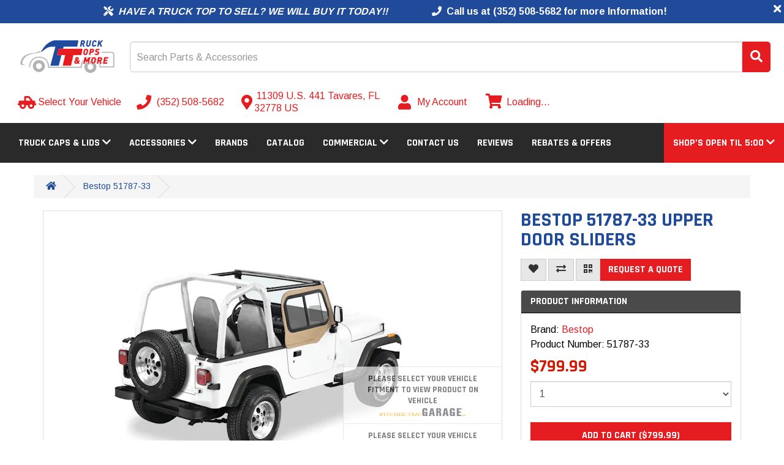

--- FILE ---
content_type: text/html; charset=utf-8
request_url: https://trucktopsmore.com/bestop-51787-33-upper-dual-door-sliders
body_size: 16830
content:
<!DOCTYPE html>
<!--[if IE]><![endif]-->
<!--[if IE 8 ]><html dir="ltr" lang="en" class="ie8"><![endif]-->
<!--[if IE 9 ]><html dir="ltr" lang="en" class="ie9"><![endif]-->
<!--[if (gt IE 9)|!(IE)]><!-->
<html dir="ltr" lang="en" >
<!--<![endif]-->

<head>
    <meta charset="UTF-8" />
    <meta name="viewport" content="width=device-width, initial-scale=1">

    <!--
 ______   __  __     ______        ______     ______     __    __        ______     ______     ______     __  __     ______
/\__  _\ /\ \_\ \   /\  ___\      /\  __ \   /\  __ \   /\ "-./  \      /\  ___\   /\  == \   /\  __ \   /\ \/\ \   /\  == \
\/_/\ \/ \ \  __ \  \ \  __\      \ \  __ \  \ \  __ \  \ \ \-./\ \     \ \ \__ \  \ \  __<   \ \ \/\ \  \ \ \_\ \  \ \  _-/
   \ \_\  \ \_\ \_\  \ \_____\     \ \_\ \_\  \ \_\ \_\  \ \_\ \ \_\     \ \_____\  \ \_\ \_\  \ \_____\  \ \_____\  \ \_\
    \/_/   \/_/\/_/   \/_____/      \/_/\/_/   \/_/\/_/   \/_/  \/_/      \/_____/   \/_/ /_/   \/_____/   \/_____/   \/_/
    © 2026 The AAM Group. All rights reserved.
-->

    <title>Bestop 51787-33 Upper Door Sliders </title>
                <meta name="description" content="Upper Door Sliders; Dark Tan; Front; Dual Sliding Window; " />
        <meta http-equiv="X-UA-Compatible" content="IE=edge">
            <link href="https://aw1.imgix.net/aw/_content/site/trucktops/Logos/Logo.png?auto=format" rel="icon" />
                <link href="https://trucktopsmore.com/bestop-51787-33-upper-dual-door-sliders" rel="canonical" />
    
    <!-- Preloads -->
    <link rel="preconnect" href="https://fonts.googleapis.com">
    <link rel="preconnect" href="https://fonts.gstatic.com" crossorigin>
            <link rel="preload" fetchpriority="high" as="image" href="https://aw1.imgix.net/aw/_content/site/trucktops/Logos/Logo.png?auto=format&fit=max&w=190&h=95" type="image/png" />
            <link rel="preload" as="style" href="/fontawesome/css/all.min.css" />
    <link rel="preload" as="style" href="/fontawesome/css/v4-shims.min.css" />
    <link rel="preload" as="style" href="/css/shared/styles.css?v=1.129.3" />
    <link rel="preload" as="style" href="https://maxcdn.bootstrapcdn.com/bootstrap/3.3.7/css/bootstrap.min.css" integrity="sha384-BVYiiSIFeK1dGmJRAkycuHAHRg32OmUcww7on3RYdg4Va+PmSTsz/K68vbdEjh4u" crossorigin="anonymous">
    <link rel="preload" as="style" href="/css/catalog/styles.css?v=1.129.3" />
                    <link rel="preload" as="script" href="https://maps.googleapis.com/maps/api/js?key=AIzaSyCLzBWtoo2vE1THnCx1LBe5f6cbMjO0A7E" />
            <link rel="preload" as="script" href="/js/catalog/product/product/bundle.js?v=1.129.3" />
        <link rel="preload" as="script" href="https://ajax.googleapis.com/ajax/libs/jquery/3.5.1/jquery.min.js" crossorigin="anonymous" />
    <link rel="preload" as="script" href="https://maxcdn.bootstrapcdn.com/bootstrap/3.3.7/js/bootstrap.min.js" integrity="sha384-Tc5IQib027qvyjSMfHjOMaLkfuWVxZxUPnCJA7l2mCWNIpG9mGCD8wGNIcPD7Txa" crossorigin="anonymous" />
            <link rel="preload" as="style" href="/catalog/view/css/flipclock.min.css?v=1.129.3" />
        <link rel="preload" as="script" href="/catalog/view/js/flipclock.min.js?v=1.129.3" />
        <link rel="preload" as="script" href="/js/runtime/bundle.js?v=1.129.3" />
    <link rel="preload" as="script" href="/js/shared/bundle.js?v=1.129.3" />
    <link rel="preload" as="script" href="/js/catalog/bundle.js?v=1.129.3" />
    
            <!-- Apple Touch Icons -->
        <link rel="apple-touch-icon" href="apple-touch-icon.png">

        <!-- Manifest -->
        <link rel="manifest" href="/local/manifest.json" />
        <meta name="msapplication-TileColor" content="#f8f8f8" />
        <meta name="msapplication-TileImage" content="https://aw1.imgix.net/aw/_content/site/trucktops/Logos/Logo.png?auto=format" />
        <meta name="theme-color" content="#1a2632" />
    
    <!-- CSS Styles -->
    <link rel="stylesheet" href="/fontawesome/css/all.min.css">
    <link rel="stylesheet" href="/fontawesome/css/v4-shims.min.css">
    <link rel="stylesheet" href="https://maxcdn.bootstrapcdn.com/bootstrap/3.3.7/css/bootstrap.min.css" integrity="sha384-BVYiiSIFeK1dGmJRAkycuHAHRg32OmUcww7on3RYdg4Va+PmSTsz/K68vbdEjh4u" crossorigin="anonymous">
    <link rel="stylesheet" href="/css/shared/styles.css?v=1.129.3" />

    <!-- Fonts -->
        <link rel="preload" href="https://fonts.googleapis.com/css2?family=Arimo:wght@400;700&family=Inter:wght@200;400;700&family=Rajdhani:wght@300;400;700&family=Rajdhani&family=Arimo&display=swap" as="style" onload="this.onload=null;this.rel='stylesheet'" />
    <noscript>
        <link href="https://fonts.googleapis.com/css2?family=Arimo:wght@400;700&family=Inter:wght@200;400;700&family=Rajdhani:wght@300;400;700&family=Rajdhani&family=Arimo&display=swap" rel="stylesheet" type="text/css" />
    </noscript>

        <link rel="stylesheet" href="/css/catalog/styles.css?v=1.129.3" />
            <link rel="stylesheet" href="/catalog/view/css/flipclock.min.css?v=1.129.3" />
        <style type="text/css">body { font-family: 'Arimo', sans-serif; }body { background-color: #ffffff; }body, legend { color: #204b9b; }.body-link-color { color: #204b9b; }.checkout-checkout .body, .checkout-checkout {background-color: #FFFFFF}h1, h2, h3, h4, h5, h6, .headline-border { color: #204b9b; }.headline-border span { background-color: #204b9b; }#catalog-page-content h1,#catalog-page-content h2,#catalog-page-content h3,#catalog-page-content h4,#catalog-page-content h5,#catalog-page-content h6{ color: #204b9b; }a, .btn-account .dropdown-menu li a, .catalog-list .list-group-item.sidebar-more,#cart .dropdown-menu a:not(.btn),#cart .dropdown-menu a.btn-link, a.continue-link, a.account-link{ color: #e51c20; }a:hover, a:focus, a:active,.catalog-list .list-group-item.sidebar-more:hover,.catalog-list .list-group-item.sidebar-more:focus,.catalog-list .list-group-item.sidebar-more:active,#cart .dropdown-menu a:not(.btn):hover,#cart .dropdown-menu a:not(.btn):focus,#cart .dropdown-menu a:not(.btn):active,#cart .dropdown-menu a.btn-link:hover,#cart .dropdown-menu a.btn-link:focus,#cart .dropdown-menu a.btn-link:active,a.continue-link:hover, a.account-link:hover{ color: #a40000; }#top, .navbar-color, .navbar-default, .navbar-inverse .dropdown-menu,.navbar-default .dropdown-menu:not(.cart-popout-box) li a:hover,.navbar-default .dropdown-menu:not(.cart-popout-box)>.active>a,.navbar-default .dropdown-menu:not(.cart-popout-box)>.active>a:hover,.navbar-inverse .dropdown-menu:not(.cart-popout-box) li a:hover,.navbar-inverse .dropdown-menu:not(.cart-popout-box)>.active>a,.navbar-inverse .dropdown-menu:not(.cart-popout-box)>.active>a:hover{ background-color: #2a2a2a; }#top, .navbar-color, #navbar-hours .dropdown-menu{ color: #ffffff; }#top .btn-link, .top-links li, .top-links a,.navbar-default a, .navbar-inverse a, .nav .open>a,.navbar-default .dropdown-menu a, .navbar-inverse .dropdown-menu a,.navbar-default .navbar-nav>li>a, .navbar-inverse .navbar-nav>li>a,.btn-cart{ color: #ffffff; }.nav-drawer-toggle .menu-icon{ stroke: #ffffff; }@media (max-width: 767px) {.navbar-default .navbar-nav .open .dropdown-menu>li>a,.navbar-inverse .navbar-nav .open .dropdown-menu>li>a{ color: #ffffff; }}#top .btn-link:hover, #top .btn-link:focus, #top .btn-link:active,.top-links li, .top-links a:hover, .top-links a:focus, .top-links a:active,.navbar-default a:hover, .navbar-default a:focus, .navbar-default a:active,.navbar-inverse a:hover, .navbar-inverse a:focus, .navbar-inverse a:active,.navbar-default .dropdown-menu a:hover, .navbar-default .dropdown-menu a:focus,.navbar-default .dropdown-menu a:active,.navbar-inverse .dropdown-menu a:hover, .navbar-inverse .dropdown-menu a:focus,.navbar-inverse .dropdown-menu a:active,.navbar-default .navbar-nav>li>a:hover, .navbar-default .navbar-nav>li>a:focus,.navbar-default .navbar-nav>li>a:active,.navbar-inverse .navbar-nav>li>a:hover, .navbar-inverse .navbar-nav>li>a:focus,.navbar-inverse .navbar-nav>li>a:active,.navbar-default .navbar-nav>.open>a, .navbar-default .navbar-nav>.open>a:hover,.navbar-default .navbar-nav>.open>a:focus,.navbar-default .navbar-nav>.open>a:active,.navbar-inverse .navbar-nav>.open>a, .navbar-inverse .navbar-nav>.open>a:hover,.navbar-inverse .navbar-nav>.open>a:focus,.navbar-inverse .navbar-nav>.open>a:active,.nav .open>a:hover, .nav .open>a:focus, .nav .open>a:active,.btn-cart:hover, .btn-cart:focus, .btn-cart:active{ color: #e51c20; }@media (max-width: 767px) {.navbar-default .navbar-nav .open .dropdown-menu>li>a:focus,.navbar-default .navbar-nav .open .dropdown-menu>li>a:hover,.navbar-inverse .navbar-nav .open .dropdown-menu>li>a:focus,.navbar-inverse .navbar-nav .open .dropdown-menu>li>a:hover{ color: #e51c20; }}#proTopNav {background-color: #ffffff;}@media (max-width: 991px) {.navbar-container .navbar-default { background-color: #ffffff; }.navbar-container .navbar-default .menu-icon { stroke: #333; }.navbar-container .navbar-default .nav-drawer-toggle:hover .menu-icon { stroke: #333; }.navbar-container .navbar-default a { color: #333; }.navbar-container .navbar-default a:hover,.navbar-container .navbar-default a:focus,.navbar-container .navbar-default a:active { color: #333; }}footer { margin: 0 0 0 0; }.btn-account .dropdown-menu li a:hover,.btn-account .dropdown-menu li a:focus,.btn-account .dropdown-menu li a:active{ color: #a40000; }.catalog-list .list-group-item.sidebar-more{ color: #d51900 !important; }.catalog-list .list-group-item.sidebar-more:hover,.catalog-list .list-group-item.sidebar-more:focus{ color: #a40000 !important; }.breadcrumb { background-color: #f5f5f5; }.breadcrumb > li:after {border-bottom-color: #dddddd;border-right-color: #dddddd;}.breadcrumb a { color: #204b9b; }.breadcrumb a:hover, .breadcrumb a:focus, .breadcrumb a:active{ color: #043590; }footer { background-color: #303030; }footer, footer h5 { color: #e2e2e2; }footer a { color: #cccccc; }footer a:hover, footer a:focus, footer a:active{ color: #ffffff; }.form-control, .btn, .input-group .input-group-addon, .address-form input, .address-form select{ border-radius: 0; }.btn-primary, .label-primary, .top-links a.btn-checkout {background-color: #e51c20;border-color: #e51c20;color: #ffffff;}.childItem.active {color: #e51c20 !important}.btn-outline-primary {background: transparent;color: #e51c20;}.text-primary { color: #e51c20; }#navbar-hours, #navbar-hours .dropdown-menu, #navbar-hours .dropdown-toggle, #navbar-hours .dropdown-toggle:hover, #navbar-hours .open > a {background-color: #e51c20;color: #ffffff !important;}.store-locator-active {border: 3px solid #e51c20;margin-bottom: 20px;border-radius: 5px;box-shadow: rgba(149, 157, 165, 0.2) 0px 8px 24px;padding: 6%;}.sidebar-heading.sidebar-heading-red{border-bottom-color: #e51c20;background-color: #4a4a4a;}.btn-primary:hover, .btn-primary:focus, .btn-primary.focus, .btn-primary:active,.btn-primary.active, .btn-primary:active:focus, .open>.dropdown-toggle.btn-primary,.top-links a.btn-checkout:hover, .top-links a.btn-checkout:focus, .top-links a.btn-checkout:active {background-color: #a40000;border-color: #a40000;color: #ffffff;}.btn-link.text-primary:hover, .btn-link.text-primary:focus, .btn-link.text-primary.focus,.btn-link.text-primary:active, .btn-link.text-primary.active, .btn-link.text-primary:active:focus {color: #a40000; ?>;}.btn-success, .label-success {background-color: #43ac6a;border-color: #43ac6a;color: #ffffff;}.text-success { color: #43ac6a; }.alert-success:not(.alert-base) {background-color: #43ac6a;border-color: #43ac6a;color: #ffffff;}.btn-success:hover, .btn-success:focus, .btn-success.focus,.btn-success:active, .btn-success.active, .btn-success:active:focus,.open>.dropdown-toggle.btn-success {background-color: #358753;border-color: #358753;color: #ffffff;}.btn-link.text-success:hover, .btn-link.text-success:focus, .btn-link.text-success.focus,.btn-link.text-success:active, .btn-link.text-success.active, .btn-link.text-success:active:focus {color: #358753; ?>;}.btn-danger, .label-danger {background-color: #f04124;border-color: #f04124;color: #ffffff;}.text-danger { color: #f04124; }.alert-danger:not(.alert-base) {background-color: #f04124;border-color: #f04124;color: #ffffff;}.btn-danger:hover, .btn-danger:focus, .btn-danger.focus,.btn-danger:active, .btn-danger.active, .btn-danger:active:focus,.open>.dropdown-toggle.btn-danger {background-color: #d32a0e;border-color: #d32a0e;color: #ffffff; ?>;}.btn-link.text-danger:hover, .btn-link.text-danger:focus, .btn-link.text-danger.focus,.btn-link.text-danger:active, .btn-link.text-danger.active, .btn-link.text-danger:active:focus {color: #d32a0e; ?>;}.btn-warning, .label-warning {background-color: #e99002;border-color: #e99002;color: #ffffff;}.text-warning { color: #e99002; }.alert-warning:not(.alert-base) {background-color: #e99002;border-color: #e99002;color: #ffffff;}.btn-warning:hover, .btn-warning:focus, .btn-warning.focus,.btn-warning:active, .btn-warning.active, .btn-warning:active:focus,.open>.dropdown-toggle.btn-warning {background-color: #b67102;border-color: #b67102;color: #ffffff;}.btn-link.text-warning:hover, .btn-link.text-warning:focus, .btn-link.text-warning.focus,.btn-link.text-warning:active, .btn-link.text-warning.active, .btn-link.text-warning:active:focus {color: #b67102; ?>;}.btn-info, .label-info {background-color: #5bc0de;border-color: #5bc0de;color: #ffffff;}.text-info { color: #5bc0de; }.alert-info:not(.alert-base) {background-color: #5bc0de;border-color: #5bc0de;color: #ffffff;}.btn-info:hover, .btn-info:focus, .btn-info.focus,.btn-info:active, .btn-info.active, .btn-info:active:focus,.open>.dropdown-toggle.btn-info {background-color: #31b0d5;border-color: #31b0d5;color: #ffffff;}.btn-link.text-info:hover, .btn-link.text-info:focus, .btn-link.text-info.focus,.btn-link.text-info:active, .btn-link.text-info.active, .btn-link.text-info:active:focus {color: #31b0d5; ?>;}.btn-default, .label-default {background-color: #e7e7e7;border-color: #e7e7e7;color: #333333;}.text-default { color: #e7e7e7; }.btn-default:hover, .btn-default:focus, .btn-default.focus,.btn-default:active, .btn-default.active, .btn-default:active:focus,.open>.dropdown-toggle.btn-default {background-color: #cecece;border-color: #cecece;color: #333333;}.btn-link.text-default:hover, .btn-link.text-default:focus, .btn-link.text-default.focus,.btn-link.text-default:active, .btn-link.text-default.active, .btn-link.text-default:active:focus {color: #cecece; ?>;}.btn-primary { border-color: #e51c20; }.btn-primary:hover, .btn-primary:focus, .btn-primary:active{ border-color: #e51c20; }.btn-success { border-color: #3c9a5f; }.btn-success:hover, .btn-success:focus, .btn-success:active{ border-color: #3c9a5f; }.btn-danger { border-color: #ea2f10; }.btn-danger:hover, .btn-danger:focus, .btn-danger:active{ border-color: #ea2f10; }.btn-warning { border-color: #d08002; }.btn-warning:hover, .btn-warning:focus, .btn-warning:active{ border-color: #d08002; }.btn-info { border-color: #269abc; }.btn-info:hover, .btn-info:focus, .btn-info:active{ border-color: #269abc; }.btn-default { border-color: #cccccc; }.btn-default:hover, .btn-default:focus, .btn-default:active{ border-color: #cccccc; }.btn { border-width: 1px; }.btn { border-style: solid; }.catalog-list .sidebar-heading,.panel-default > .panel-heading,.panel-footer,.catalog-list div[data-toggle="collapse"]{ background-color: #4a4a4a; }.catalog-list .sidebar-heading h3, .catalog-list .sidebar-heading a,.panel-default > .panel-heading,.panel-default > .panel-heading a.accordion-toggle,.panel-default > .panel-heading a.accordion-toggle:hover,.panel-default > .panel-heading a.accordion-toggle:focus,.panel-default > .panel-heading a.accordion-toggle:active,.panel h1, .panel h2, .panel h3, .panel h4, .panel h5, .panel h6,.panel .h1, .panel .h2, .panel .h3, .panel .h4, .panel .h5, .panel .h6,.catalog-list div[data-toggle="collapse"]{ color: #ffffff; }.sidebar-panel,.sidebar-list,.sidebar-list .list-group-item,.catalog-list .list-group-item,.panel-default .list-group-item,.ymm-left-right .block-ymm-form,.panel.panel-default,#section-product-content,.tab-content,.search-container{ background-color: #ffffff; }.catalog-list a.list-group-item:hover,.catalog-list a.list-group-item:focus,.catalog-list .list-group-item.active:not(.childItem),.nav-tabs > li.active > a,.nav-tabs > li.active > a:focus,.nav-tabs > li.active > a:hover,.nav-tabs > li > a:hover,.nav-tabs > li > a:focus{ background-color: #f5f5f5; }.catalog-list .list-group-item,.catalog-list a.list-group-item,.sidebar-panel,.attribute-name,.attribute-choice,.ymm-left-right .block-ymm-form,.ymm-form-container .nav-tabs li > a,#section-product-content,#section-product-content h1,#section-product-content h2,#section-product-content h3,#section-product-content h4,#section-product-content h5,#section-product-content h6,#section-product-content a,.panel,.panel-default a.list-group-item,.panel-default .list-group-item,.panel a:not(.btn, .attribute-name),.panel a:not(.btn, .attribute-name):focus,.panel a:not(.btn, .attribute-name):hover,.panel a:not(.btn, .attribute-name):active{ color: #000000; }.catalog-list a.list-group-item:hover,.catalog-list a.list-group-item:focus,.catalog-list .list-group-item.active:not(.childItem),.nav-tabs > li.active > a,.nav-tabs > li.active > a:focus,.nav-tabs > li.active > a:hover{ color: #000000; }.sidebar-heading,.catalog-list .list-group-item + .list-group-item,.panel-default > .panel-heading,.panel-footer,.panel-default .list-group-item,.ymm-form-container .nav-tabs li.active > a,.ymm-form-container .nav-tabs li.active > a:hover,.ymm-form-container .nav-tabs li.active > a:focus,.ymm-form-container .nav-tabs li.active > a:active{ border-color: #000000; }.catalog-list .list-group-item.sidebar-more{ color: #d51900; }.catalog-list .list-group-item.sidebar-more:hover,.catalog-list .list-group-item.sidebar-more:focus{ color: #a40000; }.container:not(.footer-container):not(.checkout-checkout .container) { width: 100%; }.top-links.pull-right { margin-right: -15px; }.breadcrumb { margin-left: -15px; margin-right: -15px; }.breadcrumb {border-radius:unset;}.navbar-container { width: 100%; padding-left: 0; padding-right: 0; }.block { margin: 15px 0; padding: 0; }#google-translate-plugin-wrapper a { color: #000000; }.product-thumb h4 a { color: #000000; }.btn-checkout { border-radius: 0; border: 0; }#preview-mode .btn { border: 2px solid #ffffff; }.p65-warning {border: 1px solid #ddd;border-left: 0;border-right: 0;padding: 15px 0;margin: 15px 0;line-height: 20px;}.p65-warning img { margin-right: 10px; }.p65-warning td { padding: 10px 0; }.ymm-top-bottom .block-ymm-form { background-color: #252525; }.block-ymm-text, .block-ymm-text h4 { background-color: #e51c20; }#cart .cart-popout-circle-display { background-color: #ffffff; }#cart .cart-popout-circle-display { color: #e51c20; }.checkout-checkout #checkout-cart strong, .checkout-checkout {color: #000000}#table-success-wrapper .success-table td {color: #000000}.checkout-checkout h4 {color: #000000}.progress-label {color: #000000!important}.checkout-checkout #checkout-cart-wrapper a {color: #000000!important}#search_module { background-color: transparent;color: #204b9b;}@media (max-width: 767px) {
  .breadcrumb {
    padding: 5px 15px;
  }

  .breadcrumb > li {
    padding: 10px 5px;
  }

  .breadcrumb > li + li:before {
    content: none;
  }

  .breadcrumb > li:after {
    content: none;
  }
}</style>    
    <!-- Scripts -->
    <script src="https://ajax.googleapis.com/ajax/libs/jquery/3.5.1/jquery.min.js" crossorigin="anonymous" defer></script>
    <script src="https://maxcdn.bootstrapcdn.com/bootstrap/3.3.7/js/bootstrap.min.js" integrity="sha384-Tc5IQib027qvyjSMfHjOMaLkfuWVxZxUPnCJA7l2mCWNIpG9mGCD8wGNIcPD7Txa" crossorigin="anonymous" defer></script>
            <script type="text/javascript" src="/catalog/view/js/flipclock.min.js?v=1.129.3" defer></script>
        <script type="text/javascript" src="/js/runtime/bundle.js?v=1.129.3" defer></script>
    <script type="text/javascript" src="/js/shared/bundle.js?v=1.129.3" defer></script>
    <script type="text/javascript" src="/js/catalog/bundle.js?v=1.129.3" defer></script>
            <script src="https://maps.googleapis.com/maps/api/js?key=AIzaSyCLzBWtoo2vE1THnCx1LBe5f6cbMjO0A7E" type="text/javascript" defer></script>
            <script src="/js/catalog/product/product/bundle.js?v=1.129.3" type="text/javascript" defer></script>
                
    <script type="application/ld+json">{"@context":"http://schema.org/","@type":"AutoPartsStore","@id":"https://trucktopsmore.com/","name":"Truck Tops &amp; More","address":"11309 U.S. 441<br />\nTavares, FL 32778<br />\nUS","telephone":"(352) 508-5682","logo":"https://aw1.imgix.net/aw/_content/site/trucktops/Logos/Logo.png?auto=format&fit=max&w=190&h=95","image":"https://aw1.imgix.net/aw/_content/site/trucktops/Logos/Logo.png?auto=format&fit=max&w=190&h=95","hasMap":"https://trucktopsmore.com/information/contact","url":"https://trucktopsmore.com/","priceRange":"$ - $$$","geo":{"@type":"GeoCoordinates","latitude":"28.81831200075975","longitude":"-81.76976318650738"},"openingHours":["Mo 09:00-17:00","Tu 09:00-17:00","We 09:00-17:00","Th 09:00-17:00","Fr 09:00-17:00"],"sameAs":["https://www.facebook.com/trucktopsmore/","https://www.instagram.com/trucktopsmore/","https://www.youtube.com/channel/UCerNjuW9W8HqFrgJ2ZPEBCA"]}</script>
        <meta property="og:title" content="Bestop 51787-33 Upper Door Sliders ">
    <meta property="og:description" content="Upper Door Sliders; Dark Tan; Front; Dual Sliding Window; ">
    
        <meta property="og:site_name" content="Truck Tops &amp; More">
            <meta property="og:image" content="https://aw1.imgix.net/3/bestop/5178733.jpg?auto=format&fit=max&w=600&h=315">
            <meta property="og:image:width" content="600">
            <meta property="og:image:height" content="315">
            <meta property="og:image" content="https://aw1.imgix.net/3/bestop/51787-33.jpg?auto=format&fit=max&w=600&h=315">
            <meta property="og:image:width" content="600">
            <meta property="og:image:height" content="315">
            <meta property="og:url" content="https://trucktopsmore.com/bestop-51787-33-upper-dual-door-sliders">
            <meta property="product:price:amount" content="799.99">
            <meta property="product:price:currency" content="USD">
            <meta property="og:type" content="product">
        <meta property="fb:app_id" content="262272337607969">

            <script async src="/js/catalog/page_view/bundle.js?v=1.129.3" type="text/javascript"></script>
    
            <script async src="/js/catalog/phone_clicks/bundle.js?v=1.129.3" type="text/javascript"></script>
    
    
    
    
    
    
    
            <script type="application/json" data-doc-data>
            {"product_product":{"product_id":411},"product_page":{"product":{"aaia":"BDKW","aaia_brand_code":"BDKW","adjustment_used":{"product":false,"series":false,"manufacturer":false,"category":false,"global":false},"attribute_groups":[{"attribute_group_id":1,"name":"Attributes","attribute":[{"attribute_id":2,"name":"California Proposition 65","text":"WARNING: Cancer and Reproductive Harm - www.P65Warnings.ca.gov"},{"attribute_id":1,"name":"Color","text":"Tan"},{"attribute_id":22,"name":"Color Code","text":"33"},{"attribute_id":7,"name":"Country of Origin (Primary)","text":"MX"},{"attribute_id":33,"name":"Door Type","text":"Upper"},{"attribute_id":8,"name":"Harmonized Tariff Code (Schedule B)","text":"8708291500"},{"attribute_id":3,"name":"Hazardous Material Code","text":"N"},{"attribute_id":4,"name":"Life Cycle Status Code","text":"Available to Order"},{"attribute_id":6,"name":"NAFTA Preference Criterion Code","text":"B"},{"attribute_id":27,"name":"Position","text":"Front"},{"attribute_id":5,"name":"SDR Required Flag","text":"N"},{"attribute_id":9,"name":"Warranty Time","text":"12"},{"attribute_id":0,"name":"GTIN","text":"00077848061142"}]}],"auto_update":true,"base_price":799.99,"base_weight":43,"categories":[{"category_id":27,"name":"Soft Tops and Accessories"}],"category_levels":[{"name":"Exterior","id":"16"},{"name":"Soft Tops and Accessories","id":"27"}],"currency_code":"USD","custom_brand_code":null,"customer_group_adjustments":[],"date_added":"2024-01-08 10:41:10","date_available":"0000-00-00","date_modified":"2024-01-08 10:41:10","description":"Upper Door Sliders; Dark Tan; Front; Dual Sliding Window;<hr\/>It's cold outside,\u00a0you're at the toll booth\u00a0ready to throw change into the hopper and the struggle begins to unzip that vinyl window. And then you have to try and zip it up while pulling out\u00a0or risk the wrath of horn-honkers behind you. Stop struggling and start using Bestop Upper Door Sliders. You can just slide a glass panel open, do your thing and then just as quickly, slide it shut. This is the perfect accessory for 1997-2006 Wrangler soft top owners with fabric upper doors. This is one of our best-selling cold weather products.<ul><li>Pair Of Soft Fabric\u00a0Upper Door w\/Sliding Glass Windows That Latch<\/li><li>Double-Bulb Weather Stripping Around Door Perimeter<\/li><li>Helps To Provide A Seal To Soft Top<\/li><li>Upper Door Sliders Click Shut With One Hand<\/li><li>Fit Factory Original Lower Steel Doors<\/li><\/ul><hr\/><h3>Application Summary:<\/h3>\n      <table class=\"table-appsum\">\n        <thead>\n          <tr>\n            <th>Year<\/th>\n            <th>Make\/Model<\/th>\n          <\/tr>\n        <\/thead>\n        <tbody>\n          <tr>\n            <td>1997-2006<\/td>\n            <td>Jeep TJ<\/td>\n          <\/tr>\n        \n          <tr>\n            <td>1997-2006<\/td>\n            <td>Jeep Wrangler<\/td>\n          <\/tr>\n        <\/tbody>\n      <\/table>\n    ","disable_pricing":false,"disable_pricing_notice":null,"disabled_shipping_services":null,"discount":null,"discounts":[],"display_quote":false,"ean":"","enough_inventory":false,"fitment":"maybe","group_adjustment":0,"group_adjustment_text":"$0.00","has_rebates":false,"has_shipping_cost":false,"height":7,"height_text":"7.00in","image":"http:\/\/aw1.imgix.net\/3\/bestop\/5178733.jpg","images":[{"product_image_id":726,"image":"https:\/\/aw1.imgix.net\/3\/bestop\/51787-33.jpg?auto=format","sort_order":0,"popup":"https:\/\/aw1.imgix.net\/3\/bestop\/51787-33.jpg?auto=format&fit=max&w=500&h=500","thumbnail":"https:\/\/aw1.imgix.net\/3\/bestop\/51787-33.jpg?auto=format&fit=max&h=50"}],"instant_rebate":null,"is_discount":false,"is_group_adjustment":false,"is_instant_rebate":false,"is_new":false,"is_orderable":true,"is_package":false,"is_package_component":false,"is_special":false,"isbn":"","item_weight":43,"jan":"","jobber":799.99,"labor_id":null,"labor_price":0,"labor_time":null,"length":41,"length_class":"in","length_class_id":3,"length_text":"41.00in","links":{"view":"https:\/\/trucktopsmore.com\/bestop-51787-33-upper-dual-door-sliders","wishlist_remove":"https:\/\/trucktopsmore.com?route=account\/wishlist&remove=411","compare_remove":"https:\/\/trucktopsmore.com?route=product\/compare&remove=411","manufacturer":"https:\/\/trucktopsmore.com\/brand\/bestop"},"location":"","login_for_pricing":false,"manufacturer":"Bestop","manufacturer_data":{"aaia_brand_code":"BDKW","aam_address":"333 Centennial Parkway","aam_address_2":"Suite B","aam_city":"Louisville","aam_description":"Tom Bradley created Bestop in a small upholstery shop in Boulder, Colorado in 1954. Working out of an old brick schoolhouse with seven employees, Bestop developed a reputation for quality and the word spread. During the next ten years, Bestop continued to grow and its canvas soft tops were distributed throughout the United States, and even internationally. \r\n\r\n62 years later, Bestop is the leading manufacturer of premium soft tops for Jeep Wrangler and CJ's in the world, and is the sole supplier of factory soft tops for Jeep Wranglers since 1986.\r\n\r\nBestop is located in Louisville, Colorado not far from where it started. With more than 500 employees world-wide, Bestop manufactures a broad line of Soft Tops and Accessories for Jeep CJ and Wrangler, plus an expanding line of Truck Accessories. All Bestop-branded soft tops are designed and manufactured in North America. \r\n\r\nBestop has a long history of ground-breaking new products for Jeep Wrangler. Introduced in 1987, the Bestop Supertop became the gold standard in replacement soft tops for Wrangler and CJ models. Just a few years ago, we created the Trektop NX which is the best-selling Wrangler soft top in the nation. \r\n\r\nInnovations keep coming. Bestop introduced the Trektop Pro Hybrid Soft Top which rewrote the book on what a soft top can offer - soft top versatility with the convenience of a hard top rear glass hatch. It's truly unique. And Spring 2016 brings the most innovative new product for Wrangler JK in recent memory - the Sunrider for Hardtop. It replaces the factory Freedom Panels on Wrangler JK hard tops with an all-season, all-weather flip-back panel.\r\n\r\nBestop has more exciting new products on the way, so stay in touch with us here at Bestop.com.  The future is now.","aam_email":"csbestop@bestop.com","aam_image":"https:\/\/aam5.imgix.net\/3\/logos\/manufacturer\/BDKW.png?fit=max&w=175&auto=compress,format","aam_info":true,"aam_name":"Bestop","aam_phone":"(800) 845-3567","aam_phone_2":"","aam_program":"tt","aam_seo_url":"bestop","aam_state":"Colorado","aam_vcode":"BES","aam_video":"","aam_website":"http:\/\/www.bestop.com","aam_youtube_channel_id":"BestopTeam","aam_zip":"80027","address":null,"address_2":null,"city":null,"custom_brand_code":null,"description":"<p>Tom Bradley created Bestop in a small upholstery shop in Boulder, Colorado in 1954. Working out of an old brick schoolhouse with seven employees, Bestop developed a reputation for quality and the word spread. During the next ten years, Bestop continued to grow and its canvas soft tops were distributed throughout the United States, and even internationally. 62 years later, Bestop is the leading manufacturer of premium soft tops for Jeep Wrangler and CJ's in the world, and is the sole supplier of factory soft tops for Jeep Wranglers since 1986. Bestop is located in Louisville, Colorado not far from where it started. With more than 500 employees world-wide, Bestop manufactures a broad line of Soft Tops and Accessories for Jeep CJ and Wrangler, plus an expanding line of Truck Accessories. All Bestop-branded soft tops are designed and manufactured in North America. Bestop has a long history of ground-breaking new products for Jeep Wrangler. Introduced in 1987, the Bestop Supertop became the gold standard in replacement soft tops for Wrangler and CJ models. Just a few years ago, we created the Trektop NX which is the best-selling Wrangler soft top in the nation. Innovations keep coming. Bestop introduced the Trektop Pro Hybrid Soft Top which rewrote the book on what a soft top can offer - soft top versatility with the convenience of a hard top rear glass hatch. It's truly unique. And Spring 2016 brings the most innovative new product for Wrangler JK in recent memory - the Sunrider for Hardtop. It replaces the factory Freedom Panels on Wrangler JK hard tops with an all-season, all-weather flip-back panel. Bestop has more exciting new products on the way, so stay in touch with us here at Bestop.com. The future is now.<\/p>","disable_pricing":false,"disable_pricing_notice":null,"disabled_shipping_services":null,"display_quote":false,"email":null,"expand_description":false,"hide_brand_logo":false,"image":"https:\/\/aw1.imgix.net\/aw\/_content\/shared\/logos\/bestop.png","language_id":1,"manufacturer_id":1,"meta_description":"","meta_title":"","name":"Bestop","phone":null,"phone_2":null,"price_adjustment":0,"shipping_cost":0,"show_install_graphic":false,"show_rebate_tab":false,"show_website_link":false,"sidebar":true,"sort_order":0,"state":null,"status":true,"website":null,"youtube_channel_id":null,"zip":null},"manufacturer_id":1,"map":799.99,"met_minimum":true,"meta_description":"Upper Door Sliders; Dark Tan; Front; Dual Sliding Window;","meta_title":"Bestop 51787-33 Upper Door Sliders","minimum":1,"model":"51787-33","mpn":"51787-33","msrp":799.99,"name":"Bestop 51787-33 Upper Door Sliders","options":[],"options_price":0,"options_price_text":"$0.00","original_unit_price":799.99,"original_unit_price_text":"$799.99","package":[],"po_number":"","price":799.99,"price_2":null,"price_3":null,"price_4":null,"price_5":null,"price_adjustment_category":0,"price_adjustment_manufacturer":0,"price_adjustment_product":0,"price_adjustment_series":0,"price_before_discounts":799.99,"price_before_discounts_text":"$799.99","price_currency_conversion":true,"price_mods":["Start with base price: $799.99","Use price from base price: $799.99"],"price_text":"$799.99","price_type":1,"product_id":411,"quantity":1,"rating":0,"rebates":{"primary":[],"product":[],"series":[],"manufacturer":[],"unique":[]},"related":[],"requires_options":false,"requires_shipping":true,"resource_uris":{"http:\/\/aw1.imgix.net\/1\/bestop\/Bestop_JeepCatalog.pdf":"Catalog","http:\/\/aw1.imgix.net\/2\/bestop\/51787.pdf":"Installation Instructions","http:\/\/aw1.imgix.net\/3\/bestop\/Bestop_Catalog.pdf":"Technical Bulletin","https:\/\/www.youtube.com\/watch?v=QaZpFKpgsIk":"User Defined","http:\/\/aw1.imgix.net\/3\/bestop\/2018-bestop-warranty-information-ver-d.pdf":"Warranty"},"retail":0,"reviews":0,"selected_options":[],"series":"Upper Doors and Upper Door Sliders","series_data":{"series_id":null,"manufacturer_id":"1","name":"Upper Doors and Upper Door Sliders","sort_order":"0","sidebar":"1","disabled_shipping_services":null,"display_quote":"0","shipping_cost":null,"price_adjustment":null,"disable_pricing":"0","disable_pricing_notice":null,"status":"1","expand_description":"0","labor_id":null,"labor_time":null,"id":null,"description":null,"meta_title":null,"meta_description":null,"manufacturer_name":"Bestop","keyword":"bestop\/upper-doors-and-upper-door-sliders"},"series_id":0,"shipping":true,"shipping_cost":null,"shipping_cost_category":null,"shipping_cost_manufacturer":null,"shipping_cost_product":null,"shipping_cost_series":null,"short_description":"Upper Door Sliders; Dark Tan; Front; Dual Sliding Window;It's cold outside,\u00a0you're at the toll booth..","short_name":"Bestop 51787-33 Upper Door Sliders","show_install_graphic":false,"show_pricing":true,"show_stock_warning":true,"sku":"BDKW-51787-33","sort_priority":"Default","special":null,"special_text":"","specials":[],"status":true,"stock_status":null,"stock_text":"Call for Availability","subtotal":799.99,"subtotal_before_discounts":799.99,"subtotal_before_discounts_text":"$799.99","subtotal_text":"$799.99","subtract":true,"tag":"","tags":[],"tax":0,"tax_class":"Taxable Goods","tax_class_id":9,"tax_rate_total":{"F":0,"P":0},"tax_rates":[],"tax_text":"$0.00","thumbnails":{"primary":"https:\/\/aw1.imgix.net\/3\/bestop\/5178733.jpg?auto=format&fit=max&w=600&h=600","cart":"https:\/\/aw1.imgix.net\/3\/bestop\/5178733.jpg?auto=format&fit=max&w=47&h=47","popup":"https:\/\/aw1.imgix.net\/3\/bestop\/5178733.jpg?auto=format&fit=max&w=500&h=500","wishlist":"https:\/\/aw1.imgix.net\/3\/bestop\/5178733.jpg?auto=format&fit=max&w=47&h=47"},"total":799.99,"total_before_discounts":799.99,"total_before_discounts_text":"$799.99","total_text":"$799.99","total_weight":43,"unit_price":799.99,"unit_price_before_discounts":799.99,"unit_price_before_discounts_text":"$799.99","unit_price_before_options":799.99,"unit_price_before_options_text":"$799.99","unit_price_text":"$799.99","unspsc":"25172600","upc":"00077848061142","viewed":10,"weight":43,"weight_class":"lb","weight_class_id":5,"weight_text":"43.00lb","width":34.5,"width_text":"34.50in"},"video_thumbnails":[],"cta_message":"Contact For Availability","show_install_graphic":false,"install_graphic":"https:\/\/aw1.imgix.net\/aw\/_content\/shared\/we-install.png","current_currency":"","currencies":"","text_discount":" or more ","instant_checkout_button":false,"in_pos_mode":false},"catalog":{"is_pro":true,"is_checkout_site":false,"in_pos_mode":false,"in_iframe":false,"in_kiosk":false,"is_kiosk_homepage":"","kiosk_homepage":"","kiosk_videos":[],"kiosk_prompt_timer":1,"kiosk_idle_timer":2,"catalog_url":"https:\/\/trucktopsmore.com\/","pos_locked":false,"pos_idle_timer":0,"button_cart":"Add to Cart","noprice_template":false,"show_brand_on_listing":true,"show_part_number_on_listing":true,"add_to_cart_on_listing":true,"vehicle_fitment_config":{"ymm_enabled":true,"ymm_heading":"","ymm_tab_label":"","ymm_redirect":"\/product\/catalog","ymm_page_refresh":true,"engine_family_enabled":false,"engine_family_tab_label":"","vehicle_lookup_enabled":true,"enable_sub_model":false,"enable_body_type":false,"enable_bed_length":false,"enable_choices":false,"enable_aces_data_attributes":true,"require_fitment_confirmation":false,"show_universal":true,"design":{"ymm_block_border_color":"","ymm_form_background_color":"","ymm_text_background_color":"#e51c20","ymm_text_color":"","ymm_button_color":"","ymm_button_text_color":"","ymm_button_hover_color":"","ymm_button_hover_text_color":"","ymm_glow_color":""},"ymm_popular_sort":"1"},"we_install_graphic":"https:\/\/aw1.imgix.net\/aw\/_content\/shared\/we-install.png","allow_limit":false,"show_schedule_appt":true,"show_stock":false,"show_stock_locations":false,"show_product_tags":true,"review_status":true,"rebate_tab_global":true,"marketing_tracking_trackers":[],"tax_classes":[{"tax_class_id":"9","title":"Taxable Goods","description":"Taxed goods","date_added":"2022-03-31 08:55:55","date_modified":"2022-03-31 15:41:58"},{"tax_class_id":"10","title":"Downloadable Products","description":"Downloadable","date_added":"2022-03-31 08:55:55","date_modified":"2022-03-31 08:55:55"}],"order_statuses":[{"order_status_id":"7","name":"Canceled","status_color":null,"status_text_color":null},{"order_status_id":"9","name":"Canceled Reversal","status_color":null,"status_text_color":null},{"order_status_id":"13","name":"Chargeback","status_color":null,"status_text_color":null},{"order_status_id":"5","name":"Complete","status_color":null,"status_text_color":null},{"order_status_id":"8","name":"Denied","status_color":null,"status_text_color":null},{"order_status_id":"14","name":"Expired","status_color":null,"status_text_color":null},{"order_status_id":"10","name":"Failed","status_color":null,"status_text_color":null},{"order_status_id":"18","name":"Install Scheduled","status_color":null,"status_text_color":null},{"order_status_id":"21","name":"Kiosk","status_color":null,"status_text_color":null},{"order_status_id":"1","name":"Pending","status_color":null,"status_text_color":null},{"order_status_id":"19","name":"Pending Payment","status_color":null,"status_text_color":null},{"order_status_id":"15","name":"Processed","status_color":null,"status_text_color":null},{"order_status_id":"2","name":"Processing","status_color":null,"status_text_color":null},{"order_status_id":"17","name":"Ready for Pickup","status_color":null,"status_text_color":null},{"order_status_id":"11","name":"Refunded","status_color":null,"status_text_color":null},{"order_status_id":"12","name":"Reversed","status_color":null,"status_text_color":null},{"order_status_id":"20","name":"Saved Order","status_color":null,"status_text_color":null},{"order_status_id":"3","name":"Shipped","status_color":null,"status_text_color":null},{"order_status_id":"16","name":"Voided","status_color":null,"status_text_color":null}],"search_text":"","search_data":{"brand":"brands","series":"series","categories":"categories","parts":"parts","site_id":"trucktops","disable_without_stock":"0"},"labor_rates":[],"program":{"key":"ttc","name":"Total Truck Centers&trade;","website":"https:\/\/totaltruckcenters.com\/","color_logo":"https:\/\/aw1.imgix.net\/aw\/_content\/shared\/aam\/total-truck-centers.png?auto=format&fit=max&w=150","white_logo":"https:\/\/aw1.imgix.net\/aw\/_content\/shared\/aam\/total-truck-centers-white.png?auto=format&fit=max&w=150"},"interactive_garage":{"enabled":true,"enable_on_product_page":true,"enable_on_product_card":false,"main_script":"https:\/\/production.interactivegarage.com\/scripts\/ig-view-on-vehicle\/ig-view-on-vehicle.min.js","site_script":"https:\/\/production.interactivegarage.com\/scripts\/ig-view-on-vehicle\/ig-view-on-vehicle-aamgeneric.min.js"},"is_paceapi_active":false,"po_numbers":false,"require_po_numbers":false,"show_labor_total":true,"login_for_pricing":"0","header_font":"Rajdhani","body_font":"Arimo","affirm_color":"black","dealer_locator_popup_heading_text":"","dealer_locator_popup_text":"","location_services":true}}        </script>
    
        </head>

<body class="product-product-411">
                <div class="modal fade" id="scheduleAppointmentForm" tabindex="-1" role="dialog" aria-labelledby="scheduleAppointmentFormLabel">
        <div class="modal-dialog" role="document">
            <div class="modal-content">
                <div class="modal-header">
                    <button type="button" class="close" data-dismiss="modal" aria-label="Close"><span aria-hidden="true">&times;</span></button>
                    <h4 class="modal-title" id="scheduleAppointmentFormLabel">Request a Quote</h4>
                </div>
                <div class="modal-body">
                    <div id="appointment-alert"></div>
                    <form id="schedule-appointment">
                        <div class="form-group required">
                            <label for="name" class="control-label">Name:</label>
                            <input type="text" class="form-control" id="name" name="name" required="required" placeholder="">
                        </div>
                        <div class="form-group required">
                            <label for="email_address" class="control-label">Email Address:</label>
                            <input type="email" class="form-control" id="email_address" name="email_address" required="required" placeholder="">
                        </div>
                        <div class="form-group required">
                            <label for="phone" class="control-label">Phone Number:</label>
                            <input type="tel" class="form-control" id="phone" name="phone" required="required" placeholder="">
                        </div>
                                                    <div class="form-group required">
                                <label class="control-label mb-0">Location:</label>
                                                                    <div class="radio">
                                        <label class="my-0">
                                            <input type="radio" name="location" id="location1" value="1">
                                            Truck Tops &amp; More                                        </label>
                                    </div>
                                                            </div>
                                                <div class="form-group required">
                            <label for="message" class="control-label">Message:</label>
                            <textarea class="form-control" id="message" name="message" required="required" placeholder=""></textarea>
                        </div>
                        <div class="form-group required">
                            <label class="control-label" for="input-captcha">Enter the value from the box to the right.</label>
                            <div class="captcha-wrapper">
                                <div class="captcha-input">
                                    <input type="text" name="captcha" value="" id="input-captcha" class="form-control" />
                                </div>
                                <div class="captcha-image">
                                    <img src="index.php?route=tool/captcha" alt="" />
                                </div>
                            </div>
                        </div>
                    </form>
                </div>
                <div class="modal-footer">
                    <button type="button" class="btn btn-default" data-dismiss="modal">Close</button>
                    <button type="submit" class="btn btn-primary">Submit</button>
                </div>
            </div>
        </div>
    </div>
        <section id="grid-wrapper">
                                    <section class="sticky-nav" id="grid-header">
                        <div id="alert-bar-container">
                    
                                            <div  id="alert-bar11" class="alert-bar hidden-xs">
                                            <i data-alert-id="11"  style='color:#ffffff' id="alert-close11" class="fa fa-close pull-right"></i>
                                        <div class="alert-content alert-content-centered">
                        <div class="hidden-xs">
                                                        <div class="alert-text">
                                <i class="fas fa-tools"></i><strong><i>&nbsp;&nbsp;HAVE A TRUCK TOP TO SELL? WE WILL BUY IT TODAY!!</i></strong>&nbsp;&nbsp;&nbsp;&nbsp;&nbsp;&nbsp;&nbsp;&nbsp;&nbsp;&nbsp;&nbsp;&nbsp;&nbsp;&nbsp;&nbsp;&nbsp;&nbsp;&nbsp;<i class="fas fa-phone"></i><strong>&nbsp;&nbsp;Call us at (352) 508-5682 for more Information!</strong>                            </div>
                        </div>

                        
                                            </div>

                    <style>#flip-clock11 .flip-clock-divider .flip-clock-label { color: #ffffff; }#alert-bar11 { background-color:#204b9b;color:#ffffff;font-size:16px; }#alert-bar11 a { color:#ffffff;font-size:16px; }#alert-close11:hover { box-shadow: 0 0 0 1px #ffffff; }</style>                </div>
                        </div>

                    
                    <div id="proTopNav" class="flex-wrapper flex-wrapper-space-items flex-wrap flex-items-center hidden-xs hidden-sm">
        <div class="flex-item flex-item-nogrow " id="navbarLogo">
                    <a href="https://trucktopsmore.com/">
                <img src="https://aw1.imgix.net/aw/_content/site/trucktops/Logos/Logo.png?auto=format&fit=max&h=95&w=190" srcset="https://aw1.imgix.net/aw/_content/site/trucktops/Logos/Logo.png?auto=format&dpr=1&fit=max&h=95&q=75&w=190 1x, https://aw1.imgix.net/aw/_content/site/trucktops/Logos/Logo.png?auto=format&dpr=2&fit=max&h=95&q=50&w=190 2x, https://aw1.imgix.net/aw/_content/site/trucktops/Logos/Logo.png?auto=format&dpr=3&fit=max&h=95&q=35&w=190 3x, https://aw1.imgix.net/aw/_content/site/trucktops/Logos/Logo.png?auto=format&dpr=4&fit=max&h=95&q=23&w=190 4x, https://aw1.imgix.net/aw/_content/site/trucktops/Logos/Logo.png?auto=format&dpr=5&fit=max&h=95&q=20&w=190 5x" sizes="(min-width: 190px) 190px" alt="Truck Tops &amp; More" width="190" height="95" class="img-responsive" />
            </a>
            </div>

                        <div class="flex-item" id="proNavbarSearch"></div>
        
            <div id="google-translate-plugin-wrapper" class="flex-item flex-item-nogrow">
    <div id="google_translate_element"></div>
    <script type="text/javascript">
        function googleTranslateElementInit() {
            new google.translate.TranslateElement({
                pageLanguage: 'en',
                includedLanguages: 'en,es,fr',
                layout: google.translate.TranslateElement.InlineLayout.SIMPLE
            }, 'google_translate_element');
        }
    </script>
    <script
        type="text/javascript"
        src="//translate.google.com/translate_a/element.js?cb=googleTranslateElementInit"
    ></script>
</div>    
    
            <div class="flex-item flex-item-nogrow flex-wrapper flex-wrapper-space-items flex-items-center navbar-icons" id="navbar_icons">
                            <div class="flex-item flex-item-nogrow navbar-icon navbarSelectVehicle ">
                    <a href="#" class="flex-wrapper align-items-center navbar-icon-link" aria-label="Select Your Vehicle">
                        <i class="fas fa-truck-pickup"></i>
                                                    <span class="hidden-sm hidden-md">&nbsp;Select Your Vehicle&nbsp;</span>
                                            </a>
                </div>
            
                            <div class="flex-item flex-item-nogrow navbar-icon " id="navbarPhoneNumber">
                    <a href="tel:3525085682" class="flex-wrapper align-items-center navbar-icon-link" aria-label="Call us">
                        <i class="fa fa-phone"></i>
                                                    <span class="hidden-sm hidden-md">&nbsp;(352) 508-5682&nbsp;</span>
                                            </a>
                </div>
            
            
                            <div class="flex-item flex-item-nogrow navbar-icon navbar-location  ">
                    <a href="https://trucktopsmore.com/information/contact" class="flex-wrapper align-items-center navbar-icon-link" aria-label="Contact us">
                        <i class="fa fa-map-marker"></i>
                                                    <div class="hidden-sm hidden-md navbar-location-text js-navbar-location-text">&nbsp;11309 U.S. 441 Tavares, FL 32778 US&nbsp;</div>
                                            </a>
                </div>
            
                            <div class="flex-item flex-item-nogrow navbar-icon" id="navbarAccount">
                    <div class="btn-group">
                        <a href="https://trucktopsmore.com/account/account" class="dropdown-toggle flex-wrapper align-items-center navbar-icon-link" data-toggle="dropdown" aria-haspopup="true" aria-expanded="false" aria-label="My Account">
                            <i class="fa fa-user" data-placement="bottom" data-toggle="tooltip" title="My Account"></i>
                                                            <span class="hidden-sm hidden-md">&nbsp;My Account&nbsp;</span>
                                                    </a>
                        <ul class="dropdown-menu pull-right">
                                                                                                <li><a href="https://trucktopsmore.com/account/register">Register</a></li>
                                                                <li><a href="https://trucktopsmore.com/account/login">Log In</a></li>
                                                    </ul>
                    </div>
                </div>
            
                            <div class="flex-item flex-item-nogrow navbar-icon navbar-cart-wrapper">
                    <script type="application/json" data-doc-data>{"product_product":{"product_id":411},"product_page":{"product":{"aaia":"BDKW","aaia_brand_code":"BDKW","adjustment_used":{"product":false,"series":false,"manufacturer":false,"category":false,"global":false},"attribute_groups":[{"attribute_group_id":1,"name":"Attributes","attribute":[{"attribute_id":2,"name":"California Proposition 65","text":"WARNING: Cancer and Reproductive Harm - www.P65Warnings.ca.gov"},{"attribute_id":1,"name":"Color","text":"Tan"},{"attribute_id":22,"name":"Color Code","text":"33"},{"attribute_id":7,"name":"Country of Origin (Primary)","text":"MX"},{"attribute_id":33,"name":"Door Type","text":"Upper"},{"attribute_id":8,"name":"Harmonized Tariff Code (Schedule B)","text":"8708291500"},{"attribute_id":3,"name":"Hazardous Material Code","text":"N"},{"attribute_id":4,"name":"Life Cycle Status Code","text":"Available to Order"},{"attribute_id":6,"name":"NAFTA Preference Criterion Code","text":"B"},{"attribute_id":27,"name":"Position","text":"Front"},{"attribute_id":5,"name":"SDR Required Flag","text":"N"},{"attribute_id":9,"name":"Warranty Time","text":"12"},{"attribute_id":0,"name":"GTIN","text":"00077848061142"}]}],"auto_update":true,"base_price":799.99,"base_weight":43,"categories":[{"category_id":27,"name":"Soft Tops and Accessories"}],"category_levels":[{"name":"Exterior","id":"16"},{"name":"Soft Tops and Accessories","id":"27"}],"currency_code":"USD","custom_brand_code":null,"customer_group_adjustments":[],"date_added":"2024-01-08 10:41:10","date_available":"0000-00-00","date_modified":"2024-01-08 10:41:10","description":"Upper Door Sliders; Dark Tan; Front; Dual Sliding Window;<hr\/>It's cold outside,\u00a0you're at the toll booth\u00a0ready to throw change into the hopper and the struggle begins to unzip that vinyl window. And then you have to try and zip it up while pulling out\u00a0or risk the wrath of horn-honkers behind you. Stop struggling and start using Bestop Upper Door Sliders. You can just slide a glass panel open, do your thing and then just as quickly, slide it shut. This is the perfect accessory for 1997-2006 Wrangler soft top owners with fabric upper doors. This is one of our best-selling cold weather products.<ul><li>Pair Of Soft Fabric\u00a0Upper Door w\/Sliding Glass Windows That Latch<\/li><li>Double-Bulb Weather Stripping Around Door Perimeter<\/li><li>Helps To Provide A Seal To Soft Top<\/li><li>Upper Door Sliders Click Shut With One Hand<\/li><li>Fit Factory Original Lower Steel Doors<\/li><\/ul><hr\/><h3>Application Summary:<\/h3>\n      <table class=\"table-appsum\">\n        <thead>\n          <tr>\n            <th>Year<\/th>\n            <th>Make\/Model<\/th>\n          <\/tr>\n        <\/thead>\n        <tbody>\n          <tr>\n            <td>1997-2006<\/td>\n            <td>Jeep TJ<\/td>\n          <\/tr>\n        \n          <tr>\n            <td>1997-2006<\/td>\n            <td>Jeep Wrangler<\/td>\n          <\/tr>\n        <\/tbody>\n      <\/table>\n    ","disable_pricing":false,"disable_pricing_notice":null,"disabled_shipping_services":null,"discount":null,"discounts":[],"display_quote":false,"ean":"","enough_inventory":false,"fitment":"maybe","group_adjustment":0,"group_adjustment_text":"$0.00","has_rebates":false,"has_shipping_cost":false,"height":7,"height_text":"7.00in","image":"http:\/\/aw1.imgix.net\/3\/bestop\/5178733.jpg","images":[{"product_image_id":726,"image":"https:\/\/aw1.imgix.net\/3\/bestop\/51787-33.jpg?auto=format","sort_order":0,"popup":"https:\/\/aw1.imgix.net\/3\/bestop\/51787-33.jpg?auto=format&fit=max&w=500&h=500","thumbnail":"https:\/\/aw1.imgix.net\/3\/bestop\/51787-33.jpg?auto=format&fit=max&h=50"}],"instant_rebate":null,"is_discount":false,"is_group_adjustment":false,"is_instant_rebate":false,"is_new":false,"is_orderable":true,"is_package":false,"is_package_component":false,"is_special":false,"isbn":"","item_weight":43,"jan":"","jobber":799.99,"labor_id":null,"labor_price":0,"labor_time":null,"length":41,"length_class":"in","length_class_id":3,"length_text":"41.00in","links":{"view":"https:\/\/trucktopsmore.com\/bestop-51787-33-upper-dual-door-sliders","wishlist_remove":"https:\/\/trucktopsmore.com?route=account\/wishlist&remove=411","compare_remove":"https:\/\/trucktopsmore.com?route=product\/compare&remove=411","manufacturer":"https:\/\/trucktopsmore.com\/brand\/bestop"},"location":"","login_for_pricing":false,"manufacturer":"Bestop","manufacturer_data":{"aaia_brand_code":"BDKW","aam_address":"333 Centennial Parkway","aam_address_2":"Suite B","aam_city":"Louisville","aam_description":"Tom Bradley created Bestop in a small upholstery shop in Boulder, Colorado in 1954. Working out of an old brick schoolhouse with seven employees, Bestop developed a reputation for quality and the word spread. During the next ten years, Bestop continued to grow and its canvas soft tops were distributed throughout the United States, and even internationally. \r\n\r\n62 years later, Bestop is the leading manufacturer of premium soft tops for Jeep Wrangler and CJ's in the world, and is the sole supplier of factory soft tops for Jeep Wranglers since 1986.\r\n\r\nBestop is located in Louisville, Colorado not far from where it started. With more than 500 employees world-wide, Bestop manufactures a broad line of Soft Tops and Accessories for Jeep CJ and Wrangler, plus an expanding line of Truck Accessories. All Bestop-branded soft tops are designed and manufactured in North America. \r\n\r\nBestop has a long history of ground-breaking new products for Jeep Wrangler. Introduced in 1987, the Bestop Supertop became the gold standard in replacement soft tops for Wrangler and CJ models. Just a few years ago, we created the Trektop NX which is the best-selling Wrangler soft top in the nation. \r\n\r\nInnovations keep coming. Bestop introduced the Trektop Pro Hybrid Soft Top which rewrote the book on what a soft top can offer - soft top versatility with the convenience of a hard top rear glass hatch. It's truly unique. And Spring 2016 brings the most innovative new product for Wrangler JK in recent memory - the Sunrider for Hardtop. It replaces the factory Freedom Panels on Wrangler JK hard tops with an all-season, all-weather flip-back panel.\r\n\r\nBestop has more exciting new products on the way, so stay in touch with us here at Bestop.com.  The future is now.","aam_email":"csbestop@bestop.com","aam_image":"https:\/\/aam5.imgix.net\/3\/logos\/manufacturer\/BDKW.png?fit=max&w=175&auto=compress,format","aam_info":true,"aam_name":"Bestop","aam_phone":"(800) 845-3567","aam_phone_2":"","aam_program":"tt","aam_seo_url":"bestop","aam_state":"Colorado","aam_vcode":"BES","aam_video":"","aam_website":"http:\/\/www.bestop.com","aam_youtube_channel_id":"BestopTeam","aam_zip":"80027","address":null,"address_2":null,"city":null,"custom_brand_code":null,"description":"<p>Tom Bradley created Bestop in a small upholstery shop in Boulder, Colorado in 1954. Working out of an old brick schoolhouse with seven employees, Bestop developed a reputation for quality and the word spread. During the next ten years, Bestop continued to grow and its canvas soft tops were distributed throughout the United States, and even internationally. 62 years later, Bestop is the leading manufacturer of premium soft tops for Jeep Wrangler and CJ's in the world, and is the sole supplier of factory soft tops for Jeep Wranglers since 1986. Bestop is located in Louisville, Colorado not far from where it started. With more than 500 employees world-wide, Bestop manufactures a broad line of Soft Tops and Accessories for Jeep CJ and Wrangler, plus an expanding line of Truck Accessories. All Bestop-branded soft tops are designed and manufactured in North America. Bestop has a long history of ground-breaking new products for Jeep Wrangler. Introduced in 1987, the Bestop Supertop became the gold standard in replacement soft tops for Wrangler and CJ models. Just a few years ago, we created the Trektop NX which is the best-selling Wrangler soft top in the nation. Innovations keep coming. Bestop introduced the Trektop Pro Hybrid Soft Top which rewrote the book on what a soft top can offer - soft top versatility with the convenience of a hard top rear glass hatch. It's truly unique. And Spring 2016 brings the most innovative new product for Wrangler JK in recent memory - the Sunrider for Hardtop. It replaces the factory Freedom Panels on Wrangler JK hard tops with an all-season, all-weather flip-back panel. Bestop has more exciting new products on the way, so stay in touch with us here at Bestop.com. The future is now.<\/p>","disable_pricing":false,"disable_pricing_notice":null,"disabled_shipping_services":null,"display_quote":false,"email":null,"expand_description":false,"hide_brand_logo":false,"image":"https:\/\/aw1.imgix.net\/aw\/_content\/shared\/logos\/bestop.png","language_id":1,"manufacturer_id":1,"meta_description":"","meta_title":"","name":"Bestop","phone":null,"phone_2":null,"price_adjustment":0,"shipping_cost":0,"show_install_graphic":false,"show_rebate_tab":false,"show_website_link":false,"sidebar":true,"sort_order":0,"state":null,"status":true,"website":null,"youtube_channel_id":null,"zip":null},"manufacturer_id":1,"map":799.99,"met_minimum":true,"meta_description":"Upper Door Sliders; Dark Tan; Front; Dual Sliding Window;","meta_title":"Bestop 51787-33 Upper Door Sliders","minimum":1,"model":"51787-33","mpn":"51787-33","msrp":799.99,"name":"Bestop 51787-33 Upper Door Sliders","options":[],"options_price":0,"options_price_text":"$0.00","original_unit_price":799.99,"original_unit_price_text":"$799.99","package":[],"po_number":"","price":799.99,"price_2":null,"price_3":null,"price_4":null,"price_5":null,"price_adjustment_category":0,"price_adjustment_manufacturer":0,"price_adjustment_product":0,"price_adjustment_series":0,"price_before_discounts":799.99,"price_before_discounts_text":"$799.99","price_currency_conversion":true,"price_mods":["Start with base price: $799.99","Use price from base price: $799.99"],"price_text":"$799.99","price_type":1,"product_id":411,"quantity":1,"rating":0,"rebates":{"primary":[],"product":[],"series":[],"manufacturer":[],"unique":[]},"related":[],"requires_options":false,"requires_shipping":true,"resource_uris":{"http:\/\/aw1.imgix.net\/1\/bestop\/Bestop_JeepCatalog.pdf":"Catalog","http:\/\/aw1.imgix.net\/2\/bestop\/51787.pdf":"Installation Instructions","http:\/\/aw1.imgix.net\/3\/bestop\/Bestop_Catalog.pdf":"Technical Bulletin","https:\/\/www.youtube.com\/watch?v=QaZpFKpgsIk":"User Defined","http:\/\/aw1.imgix.net\/3\/bestop\/2018-bestop-warranty-information-ver-d.pdf":"Warranty"},"retail":0,"reviews":0,"selected_options":[],"series":"Upper Doors and Upper Door Sliders","series_data":{"series_id":null,"manufacturer_id":"1","name":"Upper Doors and Upper Door Sliders","sort_order":"0","sidebar":"1","disabled_shipping_services":null,"display_quote":"0","shipping_cost":null,"price_adjustment":null,"disable_pricing":"0","disable_pricing_notice":null,"status":"1","expand_description":"0","labor_id":null,"labor_time":null,"id":null,"description":null,"meta_title":null,"meta_description":null,"manufacturer_name":"Bestop","keyword":"bestop\/upper-doors-and-upper-door-sliders"},"series_id":0,"shipping":true,"shipping_cost":null,"shipping_cost_category":null,"shipping_cost_manufacturer":null,"shipping_cost_product":null,"shipping_cost_series":null,"short_description":"Upper Door Sliders; Dark Tan; Front; Dual Sliding Window;It's cold outside,\u00a0you're at the toll booth..","short_name":"Bestop 51787-33 Upper Door Sliders","show_install_graphic":false,"show_pricing":true,"show_stock_warning":true,"sku":"BDKW-51787-33","sort_priority":"Default","special":null,"special_text":"","specials":[],"status":true,"stock_status":null,"stock_text":"Call for Availability","subtotal":799.99,"subtotal_before_discounts":799.99,"subtotal_before_discounts_text":"$799.99","subtotal_text":"$799.99","subtract":true,"tag":"","tags":[],"tax":0,"tax_class":"Taxable Goods","tax_class_id":9,"tax_rate_total":{"F":0,"P":0},"tax_rates":[],"tax_text":"$0.00","thumbnails":{"primary":"https:\/\/aw1.imgix.net\/3\/bestop\/5178733.jpg?auto=format&fit=max&w=600&h=600","cart":"https:\/\/aw1.imgix.net\/3\/bestop\/5178733.jpg?auto=format&fit=max&w=47&h=47","popup":"https:\/\/aw1.imgix.net\/3\/bestop\/5178733.jpg?auto=format&fit=max&w=500&h=500","wishlist":"https:\/\/aw1.imgix.net\/3\/bestop\/5178733.jpg?auto=format&fit=max&w=47&h=47"},"total":799.99,"total_before_discounts":799.99,"total_before_discounts_text":"$799.99","total_text":"$799.99","total_weight":43,"unit_price":799.99,"unit_price_before_discounts":799.99,"unit_price_before_discounts_text":"$799.99","unit_price_before_options":799.99,"unit_price_before_options_text":"$799.99","unit_price_text":"$799.99","unspsc":"25172600","upc":"00077848061142","viewed":10,"weight":43,"weight_class":"lb","weight_class_id":5,"weight_text":"43.00lb","width":34.5,"width_text":"34.50in"},"video_thumbnails":[],"cta_message":"Contact For Availability","show_install_graphic":false,"install_graphic":"https:\/\/aw1.imgix.net\/aw\/_content\/shared\/we-install.png","current_currency":"","currencies":"","text_discount":" or more ","instant_checkout_button":false,"in_pos_mode":false},"catalog":{"is_pro":true,"is_checkout_site":false,"in_pos_mode":false,"in_iframe":false,"in_kiosk":false,"is_kiosk_homepage":"","kiosk_homepage":"","kiosk_videos":[],"kiosk_prompt_timer":1,"kiosk_idle_timer":2,"catalog_url":"https:\/\/trucktopsmore.com\/","pos_locked":false,"pos_idle_timer":0,"button_cart":"Add to Cart","noprice_template":false,"show_brand_on_listing":true,"show_part_number_on_listing":true,"add_to_cart_on_listing":true,"vehicle_fitment_config":{"ymm_enabled":true,"ymm_heading":"","ymm_tab_label":"","ymm_redirect":"\/product\/catalog","ymm_page_refresh":true,"engine_family_enabled":false,"engine_family_tab_label":"","vehicle_lookup_enabled":true,"enable_sub_model":false,"enable_body_type":false,"enable_bed_length":false,"enable_choices":false,"enable_aces_data_attributes":true,"require_fitment_confirmation":false,"show_universal":true,"design":{"ymm_block_border_color":"","ymm_form_background_color":"","ymm_text_background_color":"#e51c20","ymm_text_color":"","ymm_button_color":"","ymm_button_text_color":"","ymm_button_hover_color":"","ymm_button_hover_text_color":"","ymm_glow_color":""},"ymm_popular_sort":"1"},"we_install_graphic":"https:\/\/aw1.imgix.net\/aw\/_content\/shared\/we-install.png","allow_limit":false,"show_schedule_appt":true,"show_stock":false,"show_stock_locations":false,"show_product_tags":true,"review_status":true,"rebate_tab_global":true,"marketing_tracking_trackers":[],"tax_classes":[{"tax_class_id":"9","title":"Taxable Goods","description":"Taxed goods","date_added":"2022-03-31 08:55:55","date_modified":"2022-03-31 15:41:58"},{"tax_class_id":"10","title":"Downloadable Products","description":"Downloadable","date_added":"2022-03-31 08:55:55","date_modified":"2022-03-31 08:55:55"}],"order_statuses":[{"order_status_id":"7","name":"Canceled","status_color":null,"status_text_color":null},{"order_status_id":"9","name":"Canceled Reversal","status_color":null,"status_text_color":null},{"order_status_id":"13","name":"Chargeback","status_color":null,"status_text_color":null},{"order_status_id":"5","name":"Complete","status_color":null,"status_text_color":null},{"order_status_id":"8","name":"Denied","status_color":null,"status_text_color":null},{"order_status_id":"14","name":"Expired","status_color":null,"status_text_color":null},{"order_status_id":"10","name":"Failed","status_color":null,"status_text_color":null},{"order_status_id":"18","name":"Install Scheduled","status_color":null,"status_text_color":null},{"order_status_id":"21","name":"Kiosk","status_color":null,"status_text_color":null},{"order_status_id":"1","name":"Pending","status_color":null,"status_text_color":null},{"order_status_id":"19","name":"Pending Payment","status_color":null,"status_text_color":null},{"order_status_id":"15","name":"Processed","status_color":null,"status_text_color":null},{"order_status_id":"2","name":"Processing","status_color":null,"status_text_color":null},{"order_status_id":"17","name":"Ready for Pickup","status_color":null,"status_text_color":null},{"order_status_id":"11","name":"Refunded","status_color":null,"status_text_color":null},{"order_status_id":"12","name":"Reversed","status_color":null,"status_text_color":null},{"order_status_id":"20","name":"Saved Order","status_color":null,"status_text_color":null},{"order_status_id":"3","name":"Shipped","status_color":null,"status_text_color":null},{"order_status_id":"16","name":"Voided","status_color":null,"status_text_color":null}],"search_text":"","search_data":{"brand":"brands","series":"series","categories":"categories","parts":"parts","site_id":"trucktops","disable_without_stock":"0"},"labor_rates":[],"program":{"key":"ttc","name":"Total Truck Centers&trade;","website":"https:\/\/totaltruckcenters.com\/","color_logo":"https:\/\/aw1.imgix.net\/aw\/_content\/shared\/aam\/total-truck-centers.png?auto=format&fit=max&w=150","white_logo":"https:\/\/aw1.imgix.net\/aw\/_content\/shared\/aam\/total-truck-centers-white.png?auto=format&fit=max&w=150"},"interactive_garage":{"enabled":true,"enable_on_product_page":true,"enable_on_product_card":false,"main_script":"https:\/\/production.interactivegarage.com\/scripts\/ig-view-on-vehicle\/ig-view-on-vehicle.min.js","site_script":"https:\/\/production.interactivegarage.com\/scripts\/ig-view-on-vehicle\/ig-view-on-vehicle-aamgeneric.min.js"},"is_paceapi_active":false,"po_numbers":false,"require_po_numbers":false,"show_labor_total":true,"login_for_pricing":"0","header_font":"Rajdhani","body_font":"Arimo","affirm_color":"black","dealer_locator_popup_heading_text":"","dealer_locator_popup_text":"","location_services":true},"cart_popout":{"is_pro_navbar":"","text_checkout":"Check Out","text_loading":"Loading...","text_empty":"Your shopping cart is empty.","text_cart":"View Cart","cart_url":"https:\/\/trucktopsmore.com\/checkout\/cart","checkout_url":"https:\/\/trucktopsmore.com\/checkout\/checkout","show_cart":"icon_only","show_count_circle":"1","guest_checkout":true,"customer_logged":false,"show_checkout_button":""}}</script><div class="cartPopout"></div>
                </div>
            
                    </div>

    
    </div>
    <div class="container-fluid navbar-container">
        <nav role="navigation" class="navbar navbar-default navbar-color">
            <div class="container-fluid">
                <div class="navbar-header">
                                            <div id="mobileNavbar" class="visible-xs visible-sm">
                            <div class="flex-wrapper flex-wrapper-space-items flex-items-center">
                                <div class="flex-item flex-item-nogrow">
                                    <button class="nav-drawer-toggle" aria-label="Toggle menu">
                                        <svg class="menu-icon" viewBox="0 0 24 24">
                                            <line x1="4" x2="20" y1="6" y2="6"></line>
                                            <line x1="4" x2="20" y1="12" y2="12"></line>
                                            <line x1="4" x2="20" y1="18" y2="18"></line>
                                        </svg>
                                    </button>
                                </div>

                                <div class="flex-item flex-item-nogrow" id="navbarLogo">
                                                                            <div>
                                            <a href="https://trucktopsmore.com/">
                                                <img src="https://aw1.imgix.net/aw/_content/site/trucktops/Logos/Logo.png?auto=format&fit=max&h=95&w=190" srcset="https://aw1.imgix.net/aw/_content/site/trucktops/Logos/Logo.png?auto=format&dpr=1&fit=max&h=95&q=75&w=190 1x, https://aw1.imgix.net/aw/_content/site/trucktops/Logos/Logo.png?auto=format&dpr=2&fit=max&h=95&q=50&w=190 2x, https://aw1.imgix.net/aw/_content/site/trucktops/Logos/Logo.png?auto=format&dpr=3&fit=max&h=95&q=35&w=190 3x, https://aw1.imgix.net/aw/_content/site/trucktops/Logos/Logo.png?auto=format&dpr=4&fit=max&h=95&q=23&w=190 4x, https://aw1.imgix.net/aw/_content/site/trucktops/Logos/Logo.png?auto=format&dpr=5&fit=max&h=95&q=20&w=190 5x" sizes="(min-width: 190px) 190px" alt="Truck Tops &amp; More" width="190" height="95" class="img-responsive" />
                                            </a>
                                        </div>
                                                                    </div>

                                <div class="flex-item flex-item-nogrow flex-wrapper">
                                                                            <div class="flex-item flex-item-nogrow navbar-icon">
                                            <a href="https://trucktopsmore.com/information/contact" class="flex-wrapper align-items-center navbar-icon-link" aria-label="Contact us">
                                                <i class="fa fa-map-marker"></i>
                                            </a>
                                        </div>
                                    
                                                                            <div class="flex-item flex-item-nogrow navbar-icon" id="navbarPhoneNumber">
                                            <a href="tel:3525085682" class="flex-wrapper align-items-center navbar-icon-link" aria-label="Call us">
                                                <i class="fa fa-phone"></i>
                                            </a>
                                        </div>
                                    
                                    
                                                                            <div class="flex-item flex-item-nogrow navbar-icon navbar-cart-wrapper">
                                            <script type="application/json" data-doc-data>{"product_product":{"product_id":411},"product_page":{"product":{"aaia":"BDKW","aaia_brand_code":"BDKW","adjustment_used":{"product":false,"series":false,"manufacturer":false,"category":false,"global":false},"attribute_groups":[{"attribute_group_id":1,"name":"Attributes","attribute":[{"attribute_id":2,"name":"California Proposition 65","text":"WARNING: Cancer and Reproductive Harm - www.P65Warnings.ca.gov"},{"attribute_id":1,"name":"Color","text":"Tan"},{"attribute_id":22,"name":"Color Code","text":"33"},{"attribute_id":7,"name":"Country of Origin (Primary)","text":"MX"},{"attribute_id":33,"name":"Door Type","text":"Upper"},{"attribute_id":8,"name":"Harmonized Tariff Code (Schedule B)","text":"8708291500"},{"attribute_id":3,"name":"Hazardous Material Code","text":"N"},{"attribute_id":4,"name":"Life Cycle Status Code","text":"Available to Order"},{"attribute_id":6,"name":"NAFTA Preference Criterion Code","text":"B"},{"attribute_id":27,"name":"Position","text":"Front"},{"attribute_id":5,"name":"SDR Required Flag","text":"N"},{"attribute_id":9,"name":"Warranty Time","text":"12"},{"attribute_id":0,"name":"GTIN","text":"00077848061142"}]}],"auto_update":true,"base_price":799.99,"base_weight":43,"categories":[{"category_id":27,"name":"Soft Tops and Accessories"}],"category_levels":[{"name":"Exterior","id":"16"},{"name":"Soft Tops and Accessories","id":"27"}],"currency_code":"USD","custom_brand_code":null,"customer_group_adjustments":[],"date_added":"2024-01-08 10:41:10","date_available":"0000-00-00","date_modified":"2024-01-08 10:41:10","description":"Upper Door Sliders; Dark Tan; Front; Dual Sliding Window;<hr\/>It's cold outside,\u00a0you're at the toll booth\u00a0ready to throw change into the hopper and the struggle begins to unzip that vinyl window. And then you have to try and zip it up while pulling out\u00a0or risk the wrath of horn-honkers behind you. Stop struggling and start using Bestop Upper Door Sliders. You can just slide a glass panel open, do your thing and then just as quickly, slide it shut. This is the perfect accessory for 1997-2006 Wrangler soft top owners with fabric upper doors. This is one of our best-selling cold weather products.<ul><li>Pair Of Soft Fabric\u00a0Upper Door w\/Sliding Glass Windows That Latch<\/li><li>Double-Bulb Weather Stripping Around Door Perimeter<\/li><li>Helps To Provide A Seal To Soft Top<\/li><li>Upper Door Sliders Click Shut With One Hand<\/li><li>Fit Factory Original Lower Steel Doors<\/li><\/ul><hr\/><h3>Application Summary:<\/h3>\n      <table class=\"table-appsum\">\n        <thead>\n          <tr>\n            <th>Year<\/th>\n            <th>Make\/Model<\/th>\n          <\/tr>\n        <\/thead>\n        <tbody>\n          <tr>\n            <td>1997-2006<\/td>\n            <td>Jeep TJ<\/td>\n          <\/tr>\n        \n          <tr>\n            <td>1997-2006<\/td>\n            <td>Jeep Wrangler<\/td>\n          <\/tr>\n        <\/tbody>\n      <\/table>\n    ","disable_pricing":false,"disable_pricing_notice":null,"disabled_shipping_services":null,"discount":null,"discounts":[],"display_quote":false,"ean":"","enough_inventory":false,"fitment":"maybe","group_adjustment":0,"group_adjustment_text":"$0.00","has_rebates":false,"has_shipping_cost":false,"height":7,"height_text":"7.00in","image":"http:\/\/aw1.imgix.net\/3\/bestop\/5178733.jpg","images":[{"product_image_id":726,"image":"https:\/\/aw1.imgix.net\/3\/bestop\/51787-33.jpg?auto=format","sort_order":0,"popup":"https:\/\/aw1.imgix.net\/3\/bestop\/51787-33.jpg?auto=format&fit=max&w=500&h=500","thumbnail":"https:\/\/aw1.imgix.net\/3\/bestop\/51787-33.jpg?auto=format&fit=max&h=50"}],"instant_rebate":null,"is_discount":false,"is_group_adjustment":false,"is_instant_rebate":false,"is_new":false,"is_orderable":true,"is_package":false,"is_package_component":false,"is_special":false,"isbn":"","item_weight":43,"jan":"","jobber":799.99,"labor_id":null,"labor_price":0,"labor_time":null,"length":41,"length_class":"in","length_class_id":3,"length_text":"41.00in","links":{"view":"https:\/\/trucktopsmore.com\/bestop-51787-33-upper-dual-door-sliders","wishlist_remove":"https:\/\/trucktopsmore.com?route=account\/wishlist&remove=411","compare_remove":"https:\/\/trucktopsmore.com?route=product\/compare&remove=411","manufacturer":"https:\/\/trucktopsmore.com\/brand\/bestop"},"location":"","login_for_pricing":false,"manufacturer":"Bestop","manufacturer_data":{"aaia_brand_code":"BDKW","aam_address":"333 Centennial Parkway","aam_address_2":"Suite B","aam_city":"Louisville","aam_description":"Tom Bradley created Bestop in a small upholstery shop in Boulder, Colorado in 1954. Working out of an old brick schoolhouse with seven employees, Bestop developed a reputation for quality and the word spread. During the next ten years, Bestop continued to grow and its canvas soft tops were distributed throughout the United States, and even internationally. \r\n\r\n62 years later, Bestop is the leading manufacturer of premium soft tops for Jeep Wrangler and CJ's in the world, and is the sole supplier of factory soft tops for Jeep Wranglers since 1986.\r\n\r\nBestop is located in Louisville, Colorado not far from where it started. With more than 500 employees world-wide, Bestop manufactures a broad line of Soft Tops and Accessories for Jeep CJ and Wrangler, plus an expanding line of Truck Accessories. All Bestop-branded soft tops are designed and manufactured in North America. \r\n\r\nBestop has a long history of ground-breaking new products for Jeep Wrangler. Introduced in 1987, the Bestop Supertop became the gold standard in replacement soft tops for Wrangler and CJ models. Just a few years ago, we created the Trektop NX which is the best-selling Wrangler soft top in the nation. \r\n\r\nInnovations keep coming. Bestop introduced the Trektop Pro Hybrid Soft Top which rewrote the book on what a soft top can offer - soft top versatility with the convenience of a hard top rear glass hatch. It's truly unique. And Spring 2016 brings the most innovative new product for Wrangler JK in recent memory - the Sunrider for Hardtop. It replaces the factory Freedom Panels on Wrangler JK hard tops with an all-season, all-weather flip-back panel.\r\n\r\nBestop has more exciting new products on the way, so stay in touch with us here at Bestop.com.  The future is now.","aam_email":"csbestop@bestop.com","aam_image":"https:\/\/aam5.imgix.net\/3\/logos\/manufacturer\/BDKW.png?fit=max&w=175&auto=compress,format","aam_info":true,"aam_name":"Bestop","aam_phone":"(800) 845-3567","aam_phone_2":"","aam_program":"tt","aam_seo_url":"bestop","aam_state":"Colorado","aam_vcode":"BES","aam_video":"","aam_website":"http:\/\/www.bestop.com","aam_youtube_channel_id":"BestopTeam","aam_zip":"80027","address":null,"address_2":null,"city":null,"custom_brand_code":null,"description":"<p>Tom Bradley created Bestop in a small upholstery shop in Boulder, Colorado in 1954. Working out of an old brick schoolhouse with seven employees, Bestop developed a reputation for quality and the word spread. During the next ten years, Bestop continued to grow and its canvas soft tops were distributed throughout the United States, and even internationally. 62 years later, Bestop is the leading manufacturer of premium soft tops for Jeep Wrangler and CJ's in the world, and is the sole supplier of factory soft tops for Jeep Wranglers since 1986. Bestop is located in Louisville, Colorado not far from where it started. With more than 500 employees world-wide, Bestop manufactures a broad line of Soft Tops and Accessories for Jeep CJ and Wrangler, plus an expanding line of Truck Accessories. All Bestop-branded soft tops are designed and manufactured in North America. Bestop has a long history of ground-breaking new products for Jeep Wrangler. Introduced in 1987, the Bestop Supertop became the gold standard in replacement soft tops for Wrangler and CJ models. Just a few years ago, we created the Trektop NX which is the best-selling Wrangler soft top in the nation. Innovations keep coming. Bestop introduced the Trektop Pro Hybrid Soft Top which rewrote the book on what a soft top can offer - soft top versatility with the convenience of a hard top rear glass hatch. It's truly unique. And Spring 2016 brings the most innovative new product for Wrangler JK in recent memory - the Sunrider for Hardtop. It replaces the factory Freedom Panels on Wrangler JK hard tops with an all-season, all-weather flip-back panel. Bestop has more exciting new products on the way, so stay in touch with us here at Bestop.com. The future is now.<\/p>","disable_pricing":false,"disable_pricing_notice":null,"disabled_shipping_services":null,"display_quote":false,"email":null,"expand_description":false,"hide_brand_logo":false,"image":"https:\/\/aw1.imgix.net\/aw\/_content\/shared\/logos\/bestop.png","language_id":1,"manufacturer_id":1,"meta_description":"","meta_title":"","name":"Bestop","phone":null,"phone_2":null,"price_adjustment":0,"shipping_cost":0,"show_install_graphic":false,"show_rebate_tab":false,"show_website_link":false,"sidebar":true,"sort_order":0,"state":null,"status":true,"website":null,"youtube_channel_id":null,"zip":null},"manufacturer_id":1,"map":799.99,"met_minimum":true,"meta_description":"Upper Door Sliders; Dark Tan; Front; Dual Sliding Window;","meta_title":"Bestop 51787-33 Upper Door Sliders","minimum":1,"model":"51787-33","mpn":"51787-33","msrp":799.99,"name":"Bestop 51787-33 Upper Door Sliders","options":[],"options_price":0,"options_price_text":"$0.00","original_unit_price":799.99,"original_unit_price_text":"$799.99","package":[],"po_number":"","price":799.99,"price_2":null,"price_3":null,"price_4":null,"price_5":null,"price_adjustment_category":0,"price_adjustment_manufacturer":0,"price_adjustment_product":0,"price_adjustment_series":0,"price_before_discounts":799.99,"price_before_discounts_text":"$799.99","price_currency_conversion":true,"price_mods":["Start with base price: $799.99","Use price from base price: $799.99"],"price_text":"$799.99","price_type":1,"product_id":411,"quantity":1,"rating":0,"rebates":{"primary":[],"product":[],"series":[],"manufacturer":[],"unique":[]},"related":[],"requires_options":false,"requires_shipping":true,"resource_uris":{"http:\/\/aw1.imgix.net\/1\/bestop\/Bestop_JeepCatalog.pdf":"Catalog","http:\/\/aw1.imgix.net\/2\/bestop\/51787.pdf":"Installation Instructions","http:\/\/aw1.imgix.net\/3\/bestop\/Bestop_Catalog.pdf":"Technical Bulletin","https:\/\/www.youtube.com\/watch?v=QaZpFKpgsIk":"User Defined","http:\/\/aw1.imgix.net\/3\/bestop\/2018-bestop-warranty-information-ver-d.pdf":"Warranty"},"retail":0,"reviews":0,"selected_options":[],"series":"Upper Doors and Upper Door Sliders","series_data":{"series_id":null,"manufacturer_id":"1","name":"Upper Doors and Upper Door Sliders","sort_order":"0","sidebar":"1","disabled_shipping_services":null,"display_quote":"0","shipping_cost":null,"price_adjustment":null,"disable_pricing":"0","disable_pricing_notice":null,"status":"1","expand_description":"0","labor_id":null,"labor_time":null,"id":null,"description":null,"meta_title":null,"meta_description":null,"manufacturer_name":"Bestop","keyword":"bestop\/upper-doors-and-upper-door-sliders"},"series_id":0,"shipping":true,"shipping_cost":null,"shipping_cost_category":null,"shipping_cost_manufacturer":null,"shipping_cost_product":null,"shipping_cost_series":null,"short_description":"Upper Door Sliders; Dark Tan; Front; Dual Sliding Window;It's cold outside,\u00a0you're at the toll booth..","short_name":"Bestop 51787-33 Upper Door Sliders","show_install_graphic":false,"show_pricing":true,"show_stock_warning":true,"sku":"BDKW-51787-33","sort_priority":"Default","special":null,"special_text":"","specials":[],"status":true,"stock_status":null,"stock_text":"Call for Availability","subtotal":799.99,"subtotal_before_discounts":799.99,"subtotal_before_discounts_text":"$799.99","subtotal_text":"$799.99","subtract":true,"tag":"","tags":[],"tax":0,"tax_class":"Taxable Goods","tax_class_id":9,"tax_rate_total":{"F":0,"P":0},"tax_rates":[],"tax_text":"$0.00","thumbnails":{"primary":"https:\/\/aw1.imgix.net\/3\/bestop\/5178733.jpg?auto=format&fit=max&w=600&h=600","cart":"https:\/\/aw1.imgix.net\/3\/bestop\/5178733.jpg?auto=format&fit=max&w=47&h=47","popup":"https:\/\/aw1.imgix.net\/3\/bestop\/5178733.jpg?auto=format&fit=max&w=500&h=500","wishlist":"https:\/\/aw1.imgix.net\/3\/bestop\/5178733.jpg?auto=format&fit=max&w=47&h=47"},"total":799.99,"total_before_discounts":799.99,"total_before_discounts_text":"$799.99","total_text":"$799.99","total_weight":43,"unit_price":799.99,"unit_price_before_discounts":799.99,"unit_price_before_discounts_text":"$799.99","unit_price_before_options":799.99,"unit_price_before_options_text":"$799.99","unit_price_text":"$799.99","unspsc":"25172600","upc":"00077848061142","viewed":10,"weight":43,"weight_class":"lb","weight_class_id":5,"weight_text":"43.00lb","width":34.5,"width_text":"34.50in"},"video_thumbnails":[],"cta_message":"Contact For Availability","show_install_graphic":false,"install_graphic":"https:\/\/aw1.imgix.net\/aw\/_content\/shared\/we-install.png","current_currency":"","currencies":"","text_discount":" or more ","instant_checkout_button":false,"in_pos_mode":false},"catalog":{"is_pro":true,"is_checkout_site":false,"in_pos_mode":false,"in_iframe":false,"in_kiosk":false,"is_kiosk_homepage":"","kiosk_homepage":"","kiosk_videos":[],"kiosk_prompt_timer":1,"kiosk_idle_timer":2,"catalog_url":"https:\/\/trucktopsmore.com\/","pos_locked":false,"pos_idle_timer":0,"button_cart":"Add to Cart","noprice_template":false,"show_brand_on_listing":true,"show_part_number_on_listing":true,"add_to_cart_on_listing":true,"vehicle_fitment_config":{"ymm_enabled":true,"ymm_heading":"","ymm_tab_label":"","ymm_redirect":"\/product\/catalog","ymm_page_refresh":true,"engine_family_enabled":false,"engine_family_tab_label":"","vehicle_lookup_enabled":true,"enable_sub_model":false,"enable_body_type":false,"enable_bed_length":false,"enable_choices":false,"enable_aces_data_attributes":true,"require_fitment_confirmation":false,"show_universal":true,"design":{"ymm_block_border_color":"","ymm_form_background_color":"","ymm_text_background_color":"#e51c20","ymm_text_color":"","ymm_button_color":"","ymm_button_text_color":"","ymm_button_hover_color":"","ymm_button_hover_text_color":"","ymm_glow_color":""},"ymm_popular_sort":"1"},"we_install_graphic":"https:\/\/aw1.imgix.net\/aw\/_content\/shared\/we-install.png","allow_limit":false,"show_schedule_appt":true,"show_stock":false,"show_stock_locations":false,"show_product_tags":true,"review_status":true,"rebate_tab_global":true,"marketing_tracking_trackers":[],"tax_classes":[{"tax_class_id":"9","title":"Taxable Goods","description":"Taxed goods","date_added":"2022-03-31 08:55:55","date_modified":"2022-03-31 15:41:58"},{"tax_class_id":"10","title":"Downloadable Products","description":"Downloadable","date_added":"2022-03-31 08:55:55","date_modified":"2022-03-31 08:55:55"}],"order_statuses":[{"order_status_id":"7","name":"Canceled","status_color":null,"status_text_color":null},{"order_status_id":"9","name":"Canceled Reversal","status_color":null,"status_text_color":null},{"order_status_id":"13","name":"Chargeback","status_color":null,"status_text_color":null},{"order_status_id":"5","name":"Complete","status_color":null,"status_text_color":null},{"order_status_id":"8","name":"Denied","status_color":null,"status_text_color":null},{"order_status_id":"14","name":"Expired","status_color":null,"status_text_color":null},{"order_status_id":"10","name":"Failed","status_color":null,"status_text_color":null},{"order_status_id":"18","name":"Install Scheduled","status_color":null,"status_text_color":null},{"order_status_id":"21","name":"Kiosk","status_color":null,"status_text_color":null},{"order_status_id":"1","name":"Pending","status_color":null,"status_text_color":null},{"order_status_id":"19","name":"Pending Payment","status_color":null,"status_text_color":null},{"order_status_id":"15","name":"Processed","status_color":null,"status_text_color":null},{"order_status_id":"2","name":"Processing","status_color":null,"status_text_color":null},{"order_status_id":"17","name":"Ready for Pickup","status_color":null,"status_text_color":null},{"order_status_id":"11","name":"Refunded","status_color":null,"status_text_color":null},{"order_status_id":"12","name":"Reversed","status_color":null,"status_text_color":null},{"order_status_id":"20","name":"Saved Order","status_color":null,"status_text_color":null},{"order_status_id":"3","name":"Shipped","status_color":null,"status_text_color":null},{"order_status_id":"16","name":"Voided","status_color":null,"status_text_color":null}],"search_text":"","search_data":{"brand":"brands","series":"series","categories":"categories","parts":"parts","site_id":"trucktops","disable_without_stock":"0"},"labor_rates":[],"program":{"key":"ttc","name":"Total Truck Centers&trade;","website":"https:\/\/totaltruckcenters.com\/","color_logo":"https:\/\/aw1.imgix.net\/aw\/_content\/shared\/aam\/total-truck-centers.png?auto=format&fit=max&w=150","white_logo":"https:\/\/aw1.imgix.net\/aw\/_content\/shared\/aam\/total-truck-centers-white.png?auto=format&fit=max&w=150"},"interactive_garage":{"enabled":true,"enable_on_product_page":true,"enable_on_product_card":false,"main_script":"https:\/\/production.interactivegarage.com\/scripts\/ig-view-on-vehicle\/ig-view-on-vehicle.min.js","site_script":"https:\/\/production.interactivegarage.com\/scripts\/ig-view-on-vehicle\/ig-view-on-vehicle-aamgeneric.min.js"},"is_paceapi_active":false,"po_numbers":false,"require_po_numbers":false,"show_labor_total":true,"login_for_pricing":"0","header_font":"Rajdhani","body_font":"Arimo","affirm_color":"black","dealer_locator_popup_heading_text":"","dealer_locator_popup_text":"","location_services":true},"cart_popout":{"is_pro_navbar":"","text_checkout":"Check Out","text_loading":"Loading...","text_empty":"Your shopping cart is empty.","text_cart":"View Cart","cart_url":"https:\/\/trucktopsmore.com\/checkout\/cart","checkout_url":"https:\/\/trucktopsmore.com\/checkout\/checkout","show_cart":"icon_only","show_count_circle":"1","guest_checkout":true,"customer_logged":false,"show_checkout_button":""}}</script><div class="cartPopout"></div>
                                        </div>
                                                                    </div>
                            </div>

                                                            <div id="mobileProTopNav" class="flex-wrapper flex-wrapper-space-items flex-wrap flex-items-center" style="display: none;"></div>
                                                    </div>
                                    </div>

                <div id="navbar-collapse-g" class="collapse navbar-collapse">
                    <ul class="nav navbar-nav" style="text-transform: uppercase">
                                                                                    
                                                                    <li class="dropdown">
                                        <a data-toggle="dropdown" class="dropdown-toggle" href="#">Truck Caps &amp; Lids <i class="fa fa-chevron-down"></i></a>
                                        <div class="dropdown-menu hero-nav-dropdown">
                                            <div class="hero-nav">
                                                <div class="hero-nav-sub hero-nav-l1">
                                                                                                                                                                    <div class="hero-nav-sub-item">
                                                                                                                            <a href="https://trucktopsmore.com/product/brand/are" >A.R.E. Truck Caps</a>
                                                                                                                    </div>
                                                                                                                                                                    <div class="hero-nav-sub-item">
                                                                                                                            <a href="https://trucktopsmore.com/product/brand/leer" >LEER</a>
                                                                                                                    </div>
                                                                                                                                                                    <div class="hero-nav-sub-item">
                                                                                                                            <a href="https://trucktopsmore.com/ranch-fiberglass-caps" >Ranch</a>
                                                                                                                    </div>
                                                                                                                                                                    <div class="hero-nav-sub-item">
                                                                                                                            <a href="https://trucktopsmore.com/smartcap" >RSI SmartCap</a>
                                                                                                                    </div>
                                                                                                                                                                    <div class="hero-nav-sub-item">
                                                                                                                            <a href="https://trucktopsmore.com/venturous" >Venturous Truck Tops</a>
                                                                                                                    </div>
                                                                                                                                                                    <div class="hero-nav-sub-item">
                                                                                                                            <a href="https://trucktopsmore.com/topper-inventory" >Current Topper Inventory</a>
                                                                                                                    </div>
                                                                                                    </div>
                                                                                                                                            </div>
                                        </div>
                                    </li>
                                                                                            
                                                                    <li id="categories" class="dropdown"><a data-toggle="dropdown" class="dropdown-toggle" href="#">Accessories <i class="fa fa-chevron-down"></i></a>
                                        <ul class="dropdown-menu">
                                            <li>
                                                <div class="col-sm-6 col-md-4 category-item"><a class="word-wrap" href="https://trucktopsmore.com/category/air-intakes">Air Intakes</a></div><div class="col-sm-6 col-md-4 category-item"><a class="word-wrap" href="https://trucktopsmore.com/category/automotive-lighting">Automotive Lighting</a></div><div class="col-sm-6 col-md-4 category-item"><a class="word-wrap" href="https://trucktopsmore.com/category/belts">Belts</a></div><div class="col-sm-6 col-md-4 category-item"><a class="word-wrap" href="https://trucktopsmore.com/category/bumpers-and-grille-guards">Bumpers and Grille Guards</a></div><div class="col-sm-6 col-md-4 category-item"><a class="word-wrap" href="https://trucktopsmore.com/category/car-care">Car Care</a></div><div class="col-sm-6 col-md-4 category-item"><a class="word-wrap" href="https://trucktopsmore.com/category/carburetion">Carburetion</a></div><div class="col-sm-6 col-md-4 category-item"><a class="word-wrap" href="https://trucktopsmore.com/category/cargo-management">Cargo Management</a></div><div class="col-sm-6 col-md-4 category-item"><a class="word-wrap" href="https://trucktopsmore.com/category/electrical">Electrical</a></div><div class="col-sm-6 col-md-4 category-item"><a class="word-wrap" href="https://trucktopsmore.com/category/engine-assemblies">Engine Assemblies</a></div><div class="col-sm-6 col-md-4 category-item"><a class="word-wrap" href="https://trucktopsmore.com/category/engine-bearings">Engine Bearings</a></div><div class="col-sm-6 col-md-4 category-item"><a class="word-wrap" href="https://trucktopsmore.com/category/exhaust">Exhaust</a></div><div class="col-sm-6 col-md-4 category-item"><a class="word-wrap" href="https://trucktopsmore.com/category/exterior">Exterior</a></div><div class="col-sm-6 col-md-4 category-item"><a class="word-wrap" href="https://trucktopsmore.com/category/filters">Filters</a></div><div class="col-sm-6 col-md-4 category-item"><a class="word-wrap" href="https://trucktopsmore.com/category/fuel-systems">Fuel Systems</a></div><div class="col-sm-6 col-md-4 category-item"><a class="word-wrap" href="https://trucktopsmore.com/category/gauges">Gauges</a></div><div class="col-sm-6 col-md-4 category-item"><a class="word-wrap" href="https://trucktopsmore.com/category/ignition">Ignition</a></div><div class="col-sm-6 col-md-4 category-item"><a class="word-wrap" href="https://trucktopsmore.com/category/interior">Interior</a></div><div class="col-sm-6 col-md-4 category-item"><a class="word-wrap" href="https://trucktopsmore.com/category/lifestyle-gear">Lifestyle Gear</a></div><div class="col-sm-6 col-md-4 category-item"><a class="word-wrap" href="https://trucktopsmore.com/category/memorabilia">Memorabilia</a></div><div class="col-sm-6 col-md-4 category-item"><a class="word-wrap" href="https://trucktopsmore.com/category/mobile-electronics">Mobile Electronics</a></div><div class="col-sm-6 col-md-4 category-item"><a class="word-wrap" href="https://trucktopsmore.com/category/no-category">No Category</a></div><div class="col-sm-6 col-md-4 category-item"><a class="word-wrap" href="https://trucktopsmore.com/category/oils-and-fluids">Oils and Fluids</a></div><div class="col-sm-6 col-md-4 category-item"><a class="word-wrap" href="https://trucktopsmore.com/category/paints-and-finishing">Paints and Finishing</a></div><div class="col-sm-6 col-md-4 category-item"><a class="word-wrap" href="https://trucktopsmore.com/category/performance-chips-and-programmers">Performance Chips and Programmers</a></div><div class="col-sm-6 col-md-4 category-item"><a class="word-wrap" href="https://trucktopsmore.com/category/plumbing">Plumbing</a></div><div class="col-sm-6 col-md-4 category-item"><a class="word-wrap" href="https://trucktopsmore.com/category/public-safety">Public Safety</a></div><div class="col-sm-6 col-md-4 category-item"><a class="word-wrap" href="https://trucktopsmore.com/category/running-boards-and-steps">Running Boards and Steps</a></div><div class="col-sm-6 col-md-4 category-item"><a class="word-wrap" href="https://trucktopsmore.com/category/suspension">Suspension</a></div><div class="col-sm-6 col-md-4 category-item"><a class="word-wrap" href="https://trucktopsmore.com/category/throttle-body-spacers">Throttle Body Spacers</a></div><div class="col-sm-6 col-md-4 category-item"><a class="word-wrap" href="https://trucktopsmore.com/category/towing-and-accessories">Towing and Accessories</a></div><div class="col-sm-6 col-md-4 category-item"><a class="word-wrap" href="https://trucktopsmore.com/category/truck-bed-and-tailgate">Truck Bed and Tailgate</a></div><div class="col-sm-6 col-md-4 category-item"><a class="word-wrap" href="https://trucktopsmore.com/category/truck-bed-covers">Truck Bed Covers</a></div><div class="col-sm-6 col-md-4 category-item"><a class="word-wrap" href="https://trucktopsmore.com/category/winches-and-accessories">Winches and Accessories</a></div>                                            </li>
                                        </ul>
                                    </li>
                                                                                            
                                                                    <li class="">
                                        <a href="/product/manufacturer" >
                                            <i class=""></i>
                                            Brands                                        </a>
                                    </li>
                                                                                            
                                                                                                            <li><a href="/product/catalog" id="catalogLink">Catalog</a></li>
                                                                                                                                
                                                                                                                                                                                                <li class="dropdown">
                                                <a data-toggle="dropdown" class="dropdown-toggle" href="#">Commercial <i class="fa fa-chevron-down"></i></a>
                                                <ul class="dropdown-menu custom-dropdown-menu">
                                                                                                                                                                        <li><a class="word-wrap" href="/commercial-upfitting" >Upfitting</a></li>
                                                                                                                                                                                                                                <li><a class="word-wrap" href="/commercial-upfitting-holman-products" >Holman</a></li>
                                                                                                                                                                                                                                <li><a class="word-wrap" href="/commercial-upfitting-holman-products/holman-ford-applications" >Ford Transit Van Packages</a></li>
                                                                                                                                                                                                                                <li><a class="word-wrap" href="/commercial-upfitting-holman-products/holman-gm-applications" >Chevy/GMC Van Packages</a></li>
                                                                                                                                                                                                                                <li><a class="word-wrap" href="/commercial-upfitting-holman-products/holman-mercedes-applications" >Mercedes Sprinter Van Packages</a></li>
                                                                                                                                                                                                                                <li><a class="word-wrap" href="/commercial-upfitting-holman-products/holman-ram-applications" >Ram Promaster Van Packages</a></li>
                                                                                                                                                                                                                                <li><a class="word-wrap" href="/loadmaster-bed-systems" >Loadmaster Bed Slides</a></li>
                                                                                                                                                            </ul>
                                            </li>
                                                                                                                                                                        
                                                                    <li class="">
                                        <a href="/information/contact" >
                                            <i class=""></i>
                                            Contact Us                                        </a>
                                    </li>
                                                                                            
                                                                    <li class="">
                                        <a href="https://g.page/r/CfM_PUKE95EuEAg/review" target="_blank">
                                            <i class=""></i>
                                            REVIEWS                                        </a>
                                    </li>
                                                                                            
                                                                    <li class="">
                                        <a href="/product/rebates" >
                                            <i class=""></i>
                                            Rebates &amp; Offers                                        </a>
                                    </li>
                                                                                                                                        </ul>

                                            <ul id="navbar-hours" class="nav navbar-nav navbar-right">
                            <li id="hours" class="dropdown">
                                <a href="#" class="dropdown-toggle" data-toggle="dropdown" role="button" aria-haspopup="true" aria-expanded="false"><span title="9:00 am - 5:00 pm">Shop&rsquo;s Open Til 5:00</span> <i class="fa fa-chevron-down"></i></a>
                                <ul class="dropdown-menu"><div class="flex-wrapper"><div class="flex-item align-self-start mr-1">Monday</div><div class="flex-item align-self-start text-right">9:00 - 5:00</div></div><div class="flex-wrapper"><div class="flex-item align-self-start mr-1">Tuesday</div><div class="flex-item align-self-start text-right">9:00 - 5:00</div></div><div class="flex-wrapper"><div class="flex-item align-self-start mr-1">Wednesday</div><div class="flex-item align-self-start text-right">9:00 - 5:00</div></div><div class="flex-wrapper"><div class="flex-item align-self-start mr-1">Thursday</div><div class="flex-item align-self-start text-right">9:00 - 5:00</div></div><div class="flex-wrapper"><div class="flex-item align-self-start mr-1">Friday</div><div class="flex-item align-self-start text-right">9:00 - 5:00</div></div><div class="flex-wrapper"><div class="flex-item align-self-start mr-1">Saturday</div><div class="flex-item align-self-start text-right">Closed</div></div><div class="flex-wrapper"><div class="flex-item align-self-start mr-1">Sunday</div><div class="flex-item align-self-start text-right">Closed</div></div></ul>
                            </li>
                        </ul>
                                    </div>
            </div>
        </nav>
    </div>

    <div class="nav-drawer-overlay"></div>
<div class="nav-drawer visible-xs visible-sm">
    <ul class="nav navbar-nav">
        <li class="nav-drawer-close">
            <a href="javascript:void(0)" aria-label="Close">
                <i class="far fa-times"></i>
            </a>
        </li>

                    <li>
                <a href="tel:3525085682" aria-label="Call us">
                    <span class="nav-drawer-icon">
                        <i class="fa fa-phone"></i>
                    </span>
                    <span class="nav-drawer-text">
                        (352) 508-5682                    </span>
                </a>
            </li>
        
                    <li>
                <a href="https://trucktopsmore.com/information/contact" aria-label="Contact us" >
                    <span class="nav-drawer-icon">
                        <i class="fa fa-map-marker"></i>
                    </span>
                    <span class="nav-drawer-text js-navbar-location-text">
                        11309 U.S. 441 Tavares, FL 32778 US                    </span>
                </a>
            </li>
        
                    <li class="navbarSelectVehicle">
                <a href="#" aria-label="Select Your Vehicle">
                    <span class="nav-drawer-icon">
                        <i class="fas fa-truck-pickup"></i>
                    </span>
                    <span class="nav-drawer-text">
                        Select Your Vehicle                    </span>
                                    </a>
            </li>
        
        <li class="separator">&nbsp;</li>

                                    
                                    <li class="nav-drawer-menu-item dropdown">
                        <a data-toggle="dropdown" class="dropdown-toggle nav-drawer-hero-toggle" href="#" aria-label="Truck Caps &amp; Lids">
                            <span class="nav-drawer-text">
                                Truck Caps &amp; Lids                            </span>
                            <span class="nav-drawer-icon">
                                <i class="far fa-chevron-right"></i>
                            </span>
                        </a>
                        <div class="dropdown-menu hero-nav-dropdown">
                            <div class="hero-nav">
                                <div class="hero-nav-sub hero-nav-l1">
                                                                                                                    <div class="hero-nav-sub-item">
                                                                                            <a href="https://trucktopsmore.com/product/brand/are" >A.R.E. Truck Caps</a>
                                                                                    </div>
                                                                                                                    <div class="hero-nav-sub-item">
                                                                                            <a href="https://trucktopsmore.com/product/brand/leer" >LEER</a>
                                                                                    </div>
                                                                                                                    <div class="hero-nav-sub-item">
                                                                                            <a href="https://trucktopsmore.com/ranch-fiberglass-caps" >Ranch</a>
                                                                                    </div>
                                                                                                                    <div class="hero-nav-sub-item">
                                                                                            <a href="https://trucktopsmore.com/smartcap" >RSI SmartCap</a>
                                                                                    </div>
                                                                                                                    <div class="hero-nav-sub-item">
                                                                                            <a href="https://trucktopsmore.com/venturous" >Venturous Truck Tops</a>
                                                                                    </div>
                                                                                                                    <div class="hero-nav-sub-item">
                                                                                            <a href="https://trucktopsmore.com/topper-inventory" >Current Topper Inventory</a>
                                                                                    </div>
                                                                    </div>
                                                                                            </div>
                        </div>
                    </li>
                                            
                                    <li class="nav-drawer-menu-item dropdown">
                        <a data-toggle="dropdown" class="dropdown-toggle" href="#" aria-label="Accessories">
                            <span class="nav-drawer-text">
                                Accessories                            </span>
                            <span class="nav-drawer-icon">
                                <i class="far fa-chevron-right"></i>
                            </span>
                        </a>
                        <ul class="dropdown-menu">
                                                            <li>
                                    <a href="https://trucktopsmore.com/category/air-intakes">
                                        <span>Air Intakes</span>
                                    </a>
                                </li>
                                                            <li>
                                    <a href="https://trucktopsmore.com/category/automotive-lighting">
                                        <span>Automotive Lighting</span>
                                    </a>
                                </li>
                                                            <li>
                                    <a href="https://trucktopsmore.com/category/belts">
                                        <span>Belts</span>
                                    </a>
                                </li>
                                                            <li>
                                    <a href="https://trucktopsmore.com/category/bumpers-and-grille-guards">
                                        <span>Bumpers and Grille Guards</span>
                                    </a>
                                </li>
                                                            <li>
                                    <a href="https://trucktopsmore.com/category/car-care">
                                        <span>Car Care</span>
                                    </a>
                                </li>
                                                            <li>
                                    <a href="https://trucktopsmore.com/category/carburetion">
                                        <span>Carburetion</span>
                                    </a>
                                </li>
                                                            <li>
                                    <a href="https://trucktopsmore.com/category/cargo-management">
                                        <span>Cargo Management</span>
                                    </a>
                                </li>
                                                            <li>
                                    <a href="https://trucktopsmore.com/category/electrical">
                                        <span>Electrical</span>
                                    </a>
                                </li>
                                                            <li>
                                    <a href="https://trucktopsmore.com/category/engine-assemblies">
                                        <span>Engine Assemblies</span>
                                    </a>
                                </li>
                                                            <li>
                                    <a href="https://trucktopsmore.com/category/engine-bearings">
                                        <span>Engine Bearings</span>
                                    </a>
                                </li>
                                                            <li>
                                    <a href="https://trucktopsmore.com/category/exhaust">
                                        <span>Exhaust</span>
                                    </a>
                                </li>
                                                            <li>
                                    <a href="https://trucktopsmore.com/category/exterior">
                                        <span>Exterior</span>
                                    </a>
                                </li>
                                                            <li>
                                    <a href="https://trucktopsmore.com/category/filters">
                                        <span>Filters</span>
                                    </a>
                                </li>
                                                            <li>
                                    <a href="https://trucktopsmore.com/category/fuel-systems">
                                        <span>Fuel Systems</span>
                                    </a>
                                </li>
                                                            <li>
                                    <a href="https://trucktopsmore.com/category/gauges">
                                        <span>Gauges</span>
                                    </a>
                                </li>
                                                            <li>
                                    <a href="https://trucktopsmore.com/category/ignition">
                                        <span>Ignition</span>
                                    </a>
                                </li>
                                                            <li>
                                    <a href="https://trucktopsmore.com/category/interior">
                                        <span>Interior</span>
                                    </a>
                                </li>
                                                            <li>
                                    <a href="https://trucktopsmore.com/category/lifestyle-gear">
                                        <span>Lifestyle Gear</span>
                                    </a>
                                </li>
                                                            <li>
                                    <a href="https://trucktopsmore.com/category/memorabilia">
                                        <span>Memorabilia</span>
                                    </a>
                                </li>
                                                            <li>
                                    <a href="https://trucktopsmore.com/category/mobile-electronics">
                                        <span>Mobile Electronics</span>
                                    </a>
                                </li>
                                                            <li>
                                    <a href="https://trucktopsmore.com/category/no-category">
                                        <span>No Category</span>
                                    </a>
                                </li>
                                                            <li>
                                    <a href="https://trucktopsmore.com/category/oils-and-fluids">
                                        <span>Oils and Fluids</span>
                                    </a>
                                </li>
                                                            <li>
                                    <a href="https://trucktopsmore.com/category/paints-and-finishing">
                                        <span>Paints and Finishing</span>
                                    </a>
                                </li>
                                                            <li>
                                    <a href="https://trucktopsmore.com/category/performance-chips-and-programmers">
                                        <span>Performance Chips and Programmers</span>
                                    </a>
                                </li>
                                                            <li>
                                    <a href="https://trucktopsmore.com/category/plumbing">
                                        <span>Plumbing</span>
                                    </a>
                                </li>
                                                            <li>
                                    <a href="https://trucktopsmore.com/category/public-safety">
                                        <span>Public Safety</span>
                                    </a>
                                </li>
                                                            <li>
                                    <a href="https://trucktopsmore.com/category/running-boards-and-steps">
                                        <span>Running Boards and Steps</span>
                                    </a>
                                </li>
                                                            <li>
                                    <a href="https://trucktopsmore.com/category/suspension">
                                        <span>Suspension</span>
                                    </a>
                                </li>
                                                            <li>
                                    <a href="https://trucktopsmore.com/category/throttle-body-spacers">
                                        <span>Throttle Body Spacers</span>
                                    </a>
                                </li>
                                                            <li>
                                    <a href="https://trucktopsmore.com/category/towing-and-accessories">
                                        <span>Towing and Accessories</span>
                                    </a>
                                </li>
                                                            <li>
                                    <a href="https://trucktopsmore.com/category/truck-bed-and-tailgate">
                                        <span>Truck Bed and Tailgate</span>
                                    </a>
                                </li>
                                                            <li>
                                    <a href="https://trucktopsmore.com/category/truck-bed-covers">
                                        <span>Truck Bed Covers</span>
                                    </a>
                                </li>
                                                            <li>
                                    <a href="https://trucktopsmore.com/category/winches-and-accessories">
                                        <span>Winches and Accessories</span>
                                    </a>
                                </li>
                                                    </ul>
                    </li>
                                            
                                    <li class="nav-drawer-menu-item ">
                        <a href="/product/manufacturer" >
                                                        <span class="nav-drawer-text">
                                Brands                            </span>
                        </a>
                    </li>
                                            
                                                            <li class="nav-drawer-menu-item">
                            <a href="/product/catalog" id="catalogLink">
                                <span class="nav-drawer-text">
                                    Catalog
                                </span>
                            </a>
                        </li>
                                                                
                                                                                                                <li class="nav-drawer-menu-item dropdown">
                                <a data-toggle="dropdown" class="dropdown-toggle" href="#" aria-label="Commercial">
                                    <span class="nav-drawer-text">
                                        Commercial                                    </span>
                                    <span class="nav-drawer-icon">
                                        <i class="far fa-chevron-right"></i>
                                    </span>
                                </a>
                                <ul class="dropdown-menu custom-dropdown-menu">
                                                                                                                        <li><a class="word-wrap" href="/commercial-upfitting" >Upfitting</a></li>
                                                                                                                                                                <li><a class="word-wrap" href="/commercial-upfitting-holman-products" >Holman</a></li>
                                                                                                                                                                <li><a class="word-wrap" href="/commercial-upfitting-holman-products/holman-ford-applications" >Ford Transit Van Packages</a></li>
                                                                                                                                                                <li><a class="word-wrap" href="/commercial-upfitting-holman-products/holman-gm-applications" >Chevy/GMC Van Packages</a></li>
                                                                                                                                                                <li><a class="word-wrap" href="/commercial-upfitting-holman-products/holman-mercedes-applications" >Mercedes Sprinter Van Packages</a></li>
                                                                                                                                                                <li><a class="word-wrap" href="/commercial-upfitting-holman-products/holman-ram-applications" >Ram Promaster Van Packages</a></li>
                                                                                                                                                                <li><a class="word-wrap" href="/loadmaster-bed-systems" >Loadmaster Bed Slides</a></li>
                                                                                                            </ul>
                            </li>
                                                                                        
                                    <li class="nav-drawer-menu-item ">
                        <a href="/information/contact" >
                                                        <span class="nav-drawer-text">
                                Contact Us                            </span>
                        </a>
                    </li>
                                            
                                    <li class="nav-drawer-menu-item ">
                        <a href="https://g.page/r/CfM_PUKE95EuEAg/review" target="_blank">
                                                        <span class="nav-drawer-text">
                                REVIEWS                            </span>
                        </a>
                    </li>
                                            
                                    <li class="nav-drawer-menu-item ">
                        <a href="/product/rebates" >
                                                        <span class="nav-drawer-text">
                                Rebates &amp; Offers                            </span>
                        </a>
                    </li>
                                                    
        <li class="separator">&nbsp;</li>

                    <li>
                <a href="https://trucktopsmore.com/account/account" aria-label="My Account">
                    <span class="nav-drawer-icon">
                        <i class="fa fa-user"></i>
                    </span>
                    <span class="nav-drawer-text">
                        My Account                    </span>
                </a>
            </li>
        
        
                    <li>
                <a href="/information/contact" aria-label="Store Hours">
                    <span class="nav-drawer-icon">
                        <i class="fa fa-clock"></i>
                    </span>
                    <span class="nav-drawer-text">
                        <span title="9:00 am - 5:00 pm">Shop&rsquo;s Open Til 5:00</span>                    </span>
                </a>
            </li>
        
            </ul>
</div>

<script>
    document.addEventListener('DOMContentLoaded', () => {
        const navItems = document.querySelectorAll('#navbar-collapse-g ul li');
        navItems.forEach((item) => {
            const link = item.querySelector('a');
            if (link.getAttribute('href') === '/ymm-popup') {
                link.addEventListener('click', (e) => {
                    openYmm(e);
                });
            }
        });
        const navIcons = document.querySelectorAll('.navbarSelectVehicle');

        navIcons.forEach(navIcon => {
            navIcon.addEventListener('click', (e) => {
                openYmm(e);
            });
        })
    });

    function openYmm(e) {
        e.preventDefault();
        const ymmBtn = document.getElementById('ymm-btn');
        ymmBtn.click();
    }
</script>
                    <div class="cart-alert"></div>
                </section>
                    
<section id="grid-body">
    <div id="root"></div>
    <div class="container">            <ul class="breadcrumb">
                            <li><a href="https://trucktopsmore.com/"><i class="fa fa-home"></i></a></li>
                            <li><a href="https://trucktopsmore.com/bestop/bestop-51787-33-upper-dual-door-sliders">Bestop 51787-33</a></li>
                    </ul>
    
    
    
    
    
    <div class="row">
        
        <div id="content" class="col-xs-12 col-sm-12">
            
            <script type="application/ld+json">{"@context":"http://schema.org/","@type":"Product","name":"Bestop 51787-33 Upper Door Sliders","description":"Upper Door Sliders; Dark Tan; Front; Dual Sliding Window;","url":"https://trucktopsmore.com/bestop-51787-33-upper-dual-door-sliders","image":"https://aw1.imgix.net/3/bestop/5178733.jpg?auto=format&fit=max&w=600&h=600","brand":{"@type":"Brand","name":"Bestop"},"manufacturer":"Bestop","sku":"BDKW-51787-33","mpn":"51787-33","model":"51787-33","category":"Soft Tops and Accessories","weight":43,"width":34.5,"depth":7,"offers":{"price":799.99,"priceCurrency":"USD"},"review":[]}</script>
<div class="row">
                    <div id="section-left" class="col-sm-8">
                    <div id="productImages">
                <!-- Populated by React -->
            </div>
        
        <div id="section-product-content-wrapper">
            <ul id="section-product-nav-tabs" class="nav nav-tabs nav-justified mt-2 mb-0">
                <li class="active"><a href="#tab-description" data-toggle="tab">Description</a></li>
                                                    <li><a href="#tab-specification" data-toggle="tab">Specification</a></li>
                                                                    <li><a href="#tab-resource" data-toggle="tab">Resources</a></li>
                                                    <li><a href="#tab-review" data-toggle="tab">Reviews (0)</a></li>
                            </ul>

            <div id="section-product-content" class="tab-content">
                <div class="tab-pane active" id="tab-description">Upper Door Sliders; Dark Tan; Front; Dual Sliding Window;<hr/>It's cold outside, you're at the toll booth ready to throw change into the hopper and the struggle begins to unzip that vinyl window. And then you have to try and zip it up while pulling out or risk the wrath of horn-honkers behind you. Stop struggling and start using Bestop Upper Door Sliders. You can just slide a glass panel open, do your thing and then just as quickly, slide it shut. This is the perfect accessory for 1997-2006 Wrangler soft top owners with fabric upper doors. This is one of our best-selling cold weather products.<ul><li>Pair Of Soft Fabric Upper Door w/Sliding Glass Windows That Latch</li><li>Double-Bulb Weather Stripping Around Door Perimeter</li><li>Helps To Provide A Seal To Soft Top</li><li>Upper Door Sliders Click Shut With One Hand</li><li>Fit Factory Original Lower Steel Doors</li></ul><hr/><h3>Application Summary:</h3>
      <table class="table-appsum">
        <thead>
          <tr>
            <th>Year</th>
            <th>Make/Model</th>
          </tr>
        </thead>
        <tbody>
          <tr>
            <td>1997-2006</td>
            <td>Jeep TJ</td>
          </tr>
        
          <tr>
            <td>1997-2006</td>
            <td>Jeep Wrangler</td>
          </tr>
        </tbody>
      </table>
    </div>

                
                                    <div class="tab-pane" id="tab-specification">
                        <table class="table table-bordered">
                                                            <thead>
                                    <tr>
                                        <td colspan="2"><strong>Attributes</strong></td>
                                    </tr>
                                </thead>
                                <tbody>
                                                                            <tr>
                                            <td>California Proposition 65</td>
                                            <td>WARNING: Cancer and Reproductive Harm - www.P65Warnings.ca.gov</td>
                                        </tr>
                                                                            <tr>
                                            <td>Color</td>
                                            <td>Tan</td>
                                        </tr>
                                                                            <tr>
                                            <td>Color Code</td>
                                            <td>33</td>
                                        </tr>
                                                                            <tr>
                                            <td>Country of Origin (Primary)</td>
                                            <td>MX</td>
                                        </tr>
                                                                            <tr>
                                            <td>Door Type</td>
                                            <td>Upper</td>
                                        </tr>
                                                                            <tr>
                                            <td>Harmonized Tariff Code (Schedule B)</td>
                                            <td>8708291500</td>
                                        </tr>
                                                                            <tr>
                                            <td>Hazardous Material Code</td>
                                            <td>N</td>
                                        </tr>
                                                                            <tr>
                                            <td>Life Cycle Status Code</td>
                                            <td>Available to Order</td>
                                        </tr>
                                                                            <tr>
                                            <td>NAFTA Preference Criterion Code</td>
                                            <td>B</td>
                                        </tr>
                                                                            <tr>
                                            <td>Position</td>
                                            <td>Front</td>
                                        </tr>
                                                                            <tr>
                                            <td>SDR Required Flag</td>
                                            <td>N</td>
                                        </tr>
                                                                            <tr>
                                            <td>Warranty Time</td>
                                            <td>12</td>
                                        </tr>
                                                                            <tr>
                                            <td>GTIN</td>
                                            <td>00077848061142</td>
                                        </tr>
                                                                    </tbody>
                                                    </table>
                    </div>
                
                
                                    <div class="tab-pane" id="tab-resource">
                                                    <ul>
                                <li>
                                                                            <a href="http://aw1.imgix.net/1/bestop/Bestop_JeepCatalog.pdf" target="_blank">
                                            Catalog                                        </a>
                                                                    </li>
                            </ul>
                                                    <ul>
                                <li>
                                                                            <a href="http://aw1.imgix.net/2/bestop/51787.pdf" target="_blank">
                                            Installation Instructions                                        </a>
                                                                    </li>
                            </ul>
                                                    <ul>
                                <li>
                                                                            <a href="http://aw1.imgix.net/3/bestop/Bestop_Catalog.pdf" target="_blank">
                                            Technical Bulletin                                        </a>
                                                                    </li>
                            </ul>
                                                    <ul>
                                <li>
                                                                            <a href="#" class="resource-link" data-uri="http://www.youtube.com/watch?v=QaZpFKpgsIk">
                                            <i class="fa fa-youtube-play pr-1"></i>
                                            User Defined                                        </a>
                                                                    </li>
                            </ul>
                                                    <ul>
                                <li>
                                                                            <a href="http://aw1.imgix.net/3/bestop/2018-bestop-warranty-information-ver-d.pdf" target="_blank">
                                            Warranty                                        </a>
                                                                    </li>
                            </ul>
                                            </div>
                
                                    <div class="tab-pane" id="tab-review">
                        <form class="form-horizontal" id="review-form">
                            <div id="review"></div>
                                                            <h2>Write a review.</h2>
                                <div class="form-group required">
                                    <div class="col-sm-12">
                                        <label class="control-label" for="input-name">Your Name</label>
                                        <input type="text" name="name" id="input-name" class="form-control" />
                                    </div>
                                </div>
                                <div class="form-group required">
                                    <div class="col-sm-12">
                                        <label class="control-label" for="input-review">Your Review</label>
                                        <textarea name="text" rows="5" id="input-review" class="form-control"></textarea>
                                        <div class="help-block my-0"><span class="text-danger">Note:</span> HTML is not translated.</div>
                                    </div>
                                </div>
                                <div class="form-group required">
                                    <div class="col-sm-12">
                                        <label class="control-label">Rating</label>
                                        &nbsp;&nbsp;&nbsp; Bad&nbsp;
                                        <input type="radio" name="rating" value="1" />
                                        &nbsp;
                                        <input type="radio" name="rating" value="2" />
                                        &nbsp;
                                        <input type="radio" name="rating" value="3" />
                                        &nbsp;
                                        <input type="radio" name="rating" value="4" />
                                        &nbsp;
                                        <input type="radio" name="rating" value="5" />
                                        &nbsp;Good                                    </div>
                                </div>
                                <div class="form-group required">
                                    <div class="col-sm-12">
                                        <label class="control-label" for="input-captcha">Enter the value from the box to the right.</label>
                                        <div class="captcha-wrapper">
                                            <div class="captcha-input">
                                                <input type="text" name="captcha" value="" id="input-captcha" class="form-control" />
                                            </div>
                                            <div class="captcha-image">
                                                <img src="index.php?route=tool/captcha" alt="" />
                                            </div>
                                        </div>
                                    </div>
                                </div>
                                <div class="buttons">
                                    <div class="text-right">
                                        <button type="button" id="button-review" data-loading-text="Loading..." class="btn btn-primary">Continue</button>
                                    </div>
                                </div>
                                                    </form>
                    </div>
                            </div>
        </div>
    </div>

                
    <div id="section-right" class="col-sm-4 hidden-xs">
        <h1 id="section-product-name" class="mt-0 mb-2">
                        Bestop 51787-33 Upper Door Sliders        </h1>
        <div id="section-product-info">
            <div id="product">
                                    <div id="section-product-buttons" class="my-2">
                        <div class="btn-group">
                            <div id="productPageButtonGroup"></div>
                        </div>

                                                    <button type="button" id="section-schedule-appointment" class="btn btn-primary" data-toggle="modal" data-target="#scheduleAppointmentForm" data-message="Hello, I would like to request a quote regarding the following product from your website: Bestop 51787-33 Upper Door Sliders">Request a Quote</button>
                                            </div>
                
                
                <div class="panel panel-default" id="section-product-info-panel">
                    <div class="panel-heading">
                        <h3 class="panel-title text-uppercase">Product Information</h3>
                    </div>

                    <div class="panel-body">
                        <ul class="list-unstyled">
                                                            <li id="section-product-brand">Brand: <a href="https://trucktopsmore.com/brand/bestop">Bestop</a></li>
                            
                            <li id="section-product-model">Product Number: 51787-33</li>

                                                    </ul>

                        
                        
                                                                                    <div id="productPage"></div>

                                                                                        
                                            </div>
                </div>

                    <div id="product-ymm-module" class="ymm-fitment-panel catalog-list mt-1">
        <div class="sidebar-heading hidden-xs hidden-sm">
            <h3>
                VEHICLE FITMENT
                <a href="#" class="sidebar-toggle-more hidden-lg hidden-md" data-sidebar-expanded="true"></a>
            </h3>
        </div>

        <button class="hidden-lg hidden-md" data-target="#fitment-mobile-dropdown" data-toggle="collapse" aria-expanded="false">
            <span>VEHICLE FITMENT</span>
            <i class="expand-icon"></i>
        </button>

        <div class="collapse mobile-panel-collapse" id="fitment-mobile-dropdown">
            <div class="block-ymm-form sidebar-list collapsed-item">
                <div id="ymmProduct"></div>
            </div>
        </div>
    </div>
<script type="application/json" data-doc-data>{"marketing_tracking":{"productDetailView":{"aaia":"BDKW","aaia_brand_code":"BDKW","adjustment_used":{"product":false,"series":false,"manufacturer":false,"category":false,"global":false},"attribute_groups":[{"attribute_group_id":1,"name":"Attributes","attribute":[{"attribute_id":2,"name":"California Proposition 65","text":"WARNING: Cancer and Reproductive Harm - www.P65Warnings.ca.gov"},{"attribute_id":1,"name":"Color","text":"Tan"},{"attribute_id":22,"name":"Color Code","text":"33"},{"attribute_id":7,"name":"Country of Origin (Primary)","text":"MX"},{"attribute_id":33,"name":"Door Type","text":"Upper"},{"attribute_id":8,"name":"Harmonized Tariff Code (Schedule B)","text":"8708291500"},{"attribute_id":3,"name":"Hazardous Material Code","text":"N"},{"attribute_id":4,"name":"Life Cycle Status Code","text":"Available to Order"},{"attribute_id":6,"name":"NAFTA Preference Criterion Code","text":"B"},{"attribute_id":27,"name":"Position","text":"Front"},{"attribute_id":5,"name":"SDR Required Flag","text":"N"},{"attribute_id":9,"name":"Warranty Time","text":"12"},{"attribute_id":0,"name":"GTIN","text":"00077848061142"}]}],"auto_update":true,"base_price":799.99,"base_weight":43,"categories":[{"category_id":27,"name":"Soft Tops and Accessories"}],"category_levels":[{"name":"Exterior","id":"16"},{"name":"Soft Tops and Accessories","id":"27"}],"currency_code":"USD","custom_brand_code":null,"customer_group_adjustments":[],"date_added":"2024-01-08 10:41:10","date_available":"0000-00-00","date_modified":"2024-01-08 10:41:10","description":"Upper Door Sliders; Dark Tan; Front; Dual Sliding Window;<hr\/>It's cold outside,\u00a0you're at the toll booth\u00a0ready to throw change into the hopper and the struggle begins to unzip that vinyl window. And then you have to try and zip it up while pulling out\u00a0or risk the wrath of horn-honkers behind you. Stop struggling and start using Bestop Upper Door Sliders. You can just slide a glass panel open, do your thing and then just as quickly, slide it shut. This is the perfect accessory for 1997-2006 Wrangler soft top owners with fabric upper doors. This is one of our best-selling cold weather products.<ul><li>Pair Of Soft Fabric\u00a0Upper Door w\/Sliding Glass Windows That Latch<\/li><li>Double-Bulb Weather Stripping Around Door Perimeter<\/li><li>Helps To Provide A Seal To Soft Top<\/li><li>Upper Door Sliders Click Shut With One Hand<\/li><li>Fit Factory Original Lower Steel Doors<\/li><\/ul><hr\/><h3>Application Summary:<\/h3>\n      <table class=\"table-appsum\">\n        <thead>\n          <tr>\n            <th>Year<\/th>\n            <th>Make\/Model<\/th>\n          <\/tr>\n        <\/thead>\n        <tbody>\n          <tr>\n            <td>1997-2006<\/td>\n            <td>Jeep TJ<\/td>\n          <\/tr>\n        \n          <tr>\n            <td>1997-2006<\/td>\n            <td>Jeep Wrangler<\/td>\n          <\/tr>\n        <\/tbody>\n      <\/table>\n    ","disable_pricing":false,"disable_pricing_notice":null,"disabled_shipping_services":null,"discount":null,"discounts":[],"display_quote":false,"ean":"","enough_inventory":false,"fitment":"maybe","group_adjustment":0,"group_adjustment_text":"$0.00","has_rebates":false,"has_shipping_cost":false,"height":7,"height_text":"7.00in","image":"http:\/\/aw1.imgix.net\/3\/bestop\/5178733.jpg","images":[{"product_image_id":726,"image":"https:\/\/aw1.imgix.net\/3\/bestop\/51787-33.jpg?auto=format","sort_order":0,"popup":"https:\/\/aw1.imgix.net\/3\/bestop\/51787-33.jpg?auto=format&fit=max&w=500&h=500","thumbnail":"https:\/\/aw1.imgix.net\/3\/bestop\/51787-33.jpg?auto=format&fit=max&h=50"}],"instant_rebate":null,"is_discount":false,"is_group_adjustment":false,"is_instant_rebate":false,"is_new":false,"is_orderable":true,"is_package":false,"is_package_component":false,"is_special":false,"isbn":"","item_weight":43,"jan":"","jobber":799.99,"labor_id":null,"labor_price":0,"labor_time":null,"length":41,"length_class":"in","length_class_id":3,"length_text":"41.00in","links":{"view":"https:\/\/trucktopsmore.com\/bestop-51787-33-upper-dual-door-sliders","wishlist_remove":"https:\/\/trucktopsmore.com?route=account\/wishlist&remove=411","compare_remove":"https:\/\/trucktopsmore.com?route=product\/compare&remove=411","manufacturer":"https:\/\/trucktopsmore.com\/brand\/bestop"},"location":"","login_for_pricing":false,"manufacturer":"Bestop","manufacturer_data":{"aaia_brand_code":"BDKW","aam_address":"333 Centennial Parkway","aam_address_2":"Suite B","aam_city":"Louisville","aam_description":"Tom Bradley created Bestop in a small upholstery shop in Boulder, Colorado in 1954. Working out of an old brick schoolhouse with seven employees, Bestop developed a reputation for quality and the word spread. During the next ten years, Bestop continued to grow and its canvas soft tops were distributed throughout the United States, and even internationally. \r\n\r\n62 years later, Bestop is the leading manufacturer of premium soft tops for Jeep Wrangler and CJ's in the world, and is the sole supplier of factory soft tops for Jeep Wranglers since 1986.\r\n\r\nBestop is located in Louisville, Colorado not far from where it started. With more than 500 employees world-wide, Bestop manufactures a broad line of Soft Tops and Accessories for Jeep CJ and Wrangler, plus an expanding line of Truck Accessories. All Bestop-branded soft tops are designed and manufactured in North America. \r\n\r\nBestop has a long history of ground-breaking new products for Jeep Wrangler. Introduced in 1987, the Bestop Supertop became the gold standard in replacement soft tops for Wrangler and CJ models. Just a few years ago, we created the Trektop NX which is the best-selling Wrangler soft top in the nation. \r\n\r\nInnovations keep coming. Bestop introduced the Trektop Pro Hybrid Soft Top which rewrote the book on what a soft top can offer - soft top versatility with the convenience of a hard top rear glass hatch. It's truly unique. And Spring 2016 brings the most innovative new product for Wrangler JK in recent memory - the Sunrider for Hardtop. It replaces the factory Freedom Panels on Wrangler JK hard tops with an all-season, all-weather flip-back panel.\r\n\r\nBestop has more exciting new products on the way, so stay in touch with us here at Bestop.com.  The future is now.","aam_email":"csbestop@bestop.com","aam_image":"https:\/\/aam5.imgix.net\/3\/logos\/manufacturer\/BDKW.png?fit=max&w=175&auto=compress,format","aam_info":true,"aam_name":"Bestop","aam_phone":"(800) 845-3567","aam_phone_2":"","aam_program":"tt","aam_seo_url":"bestop","aam_state":"Colorado","aam_vcode":"BES","aam_video":"","aam_website":"http:\/\/www.bestop.com","aam_youtube_channel_id":"BestopTeam","aam_zip":"80027","address":null,"address_2":null,"city":null,"custom_brand_code":null,"description":"<p>Tom Bradley created Bestop in a small upholstery shop in Boulder, Colorado in 1954. Working out of an old brick schoolhouse with seven employees, Bestop developed a reputation for quality and the word spread. During the next ten years, Bestop continued to grow and its canvas soft tops were distributed throughout the United States, and even internationally. 62 years later, Bestop is the leading manufacturer of premium soft tops for Jeep Wrangler and CJ's in the world, and is the sole supplier of factory soft tops for Jeep Wranglers since 1986. Bestop is located in Louisville, Colorado not far from where it started. With more than 500 employees world-wide, Bestop manufactures a broad line of Soft Tops and Accessories for Jeep CJ and Wrangler, plus an expanding line of Truck Accessories. All Bestop-branded soft tops are designed and manufactured in North America. Bestop has a long history of ground-breaking new products for Jeep Wrangler. Introduced in 1987, the Bestop Supertop became the gold standard in replacement soft tops for Wrangler and CJ models. Just a few years ago, we created the Trektop NX which is the best-selling Wrangler soft top in the nation. Innovations keep coming. Bestop introduced the Trektop Pro Hybrid Soft Top which rewrote the book on what a soft top can offer - soft top versatility with the convenience of a hard top rear glass hatch. It's truly unique. And Spring 2016 brings the most innovative new product for Wrangler JK in recent memory - the Sunrider for Hardtop. It replaces the factory Freedom Panels on Wrangler JK hard tops with an all-season, all-weather flip-back panel. Bestop has more exciting new products on the way, so stay in touch with us here at Bestop.com. The future is now.<\/p>","disable_pricing":false,"disable_pricing_notice":null,"disabled_shipping_services":null,"display_quote":false,"email":null,"expand_description":false,"hide_brand_logo":false,"image":"https:\/\/aw1.imgix.net\/aw\/_content\/shared\/logos\/bestop.png","language_id":1,"manufacturer_id":1,"meta_description":"","meta_title":"","name":"Bestop","phone":null,"phone_2":null,"price_adjustment":0,"shipping_cost":0,"show_install_graphic":false,"show_rebate_tab":false,"show_website_link":false,"sidebar":true,"sort_order":0,"state":null,"status":true,"website":null,"youtube_channel_id":null,"zip":null},"manufacturer_id":1,"map":799.99,"met_minimum":true,"meta_description":"Upper Door Sliders; Dark Tan; Front; Dual Sliding Window;","meta_title":"Bestop 51787-33 Upper Door Sliders","minimum":1,"model":"51787-33","mpn":"51787-33","msrp":799.99,"name":"Bestop 51787-33 Upper Door Sliders","options":[],"options_price":0,"options_price_text":"$0.00","original_unit_price":799.99,"original_unit_price_text":"$799.99","package":[],"po_number":"","price":799.99,"price_2":null,"price_3":null,"price_4":null,"price_5":null,"price_adjustment_category":0,"price_adjustment_manufacturer":0,"price_adjustment_product":0,"price_adjustment_series":0,"price_before_discounts":799.99,"price_before_discounts_text":"$799.99","price_currency_conversion":true,"price_mods":["Start with base price: $799.99","Use price from base price: $799.99"],"price_text":"$799.99","price_type":1,"product_id":411,"quantity":1,"rating":0,"rebates":{"primary":[],"product":[],"series":[],"manufacturer":[],"unique":[]},"related":[],"requires_options":false,"requires_shipping":true,"resource_uris":{"http:\/\/aw1.imgix.net\/1\/bestop\/Bestop_JeepCatalog.pdf":"Catalog","http:\/\/aw1.imgix.net\/2\/bestop\/51787.pdf":"Installation Instructions","http:\/\/aw1.imgix.net\/3\/bestop\/Bestop_Catalog.pdf":"Technical Bulletin","https:\/\/www.youtube.com\/watch?v=QaZpFKpgsIk":"User Defined","http:\/\/aw1.imgix.net\/3\/bestop\/2018-bestop-warranty-information-ver-d.pdf":"Warranty"},"retail":0,"reviews":0,"selected_options":[],"series":"Upper Doors and Upper Door Sliders","series_data":{"series_id":null,"manufacturer_id":"1","name":"Upper Doors and Upper Door Sliders","sort_order":"0","sidebar":"1","disabled_shipping_services":null,"display_quote":"0","shipping_cost":null,"price_adjustment":null,"disable_pricing":"0","disable_pricing_notice":null,"status":"1","expand_description":"0","labor_id":null,"labor_time":null,"id":null,"description":null,"meta_title":null,"meta_description":null,"manufacturer_name":"Bestop","keyword":"bestop\/upper-doors-and-upper-door-sliders"},"series_id":0,"shipping":true,"shipping_cost":null,"shipping_cost_category":null,"shipping_cost_manufacturer":null,"shipping_cost_product":null,"shipping_cost_series":null,"short_description":"Upper Door Sliders; Dark Tan; Front; Dual Sliding Window;It's cold outside,\u00a0you're at the toll booth..","short_name":"Bestop 51787-33 Upper Door Sliders","show_install_graphic":false,"show_pricing":true,"show_stock_warning":true,"sku":"BDKW-51787-33","sort_priority":"Default","special":null,"special_text":"","specials":[],"status":true,"stock_status":null,"stock_text":"Call for Availability","subtotal":799.99,"subtotal_before_discounts":799.99,"subtotal_before_discounts_text":"$799.99","subtotal_text":"$799.99","subtract":true,"tag":"","tags":[],"tax":0,"tax_class":"Taxable Goods","tax_class_id":9,"tax_rate_total":{"F":0,"P":0},"tax_rates":[],"tax_text":"$0.00","thumbnails":{"primary":"https:\/\/aw1.imgix.net\/3\/bestop\/5178733.jpg?auto=format&fit=max&w=600&h=600","cart":"https:\/\/aw1.imgix.net\/3\/bestop\/5178733.jpg?auto=format&fit=max&w=47&h=47","popup":"https:\/\/aw1.imgix.net\/3\/bestop\/5178733.jpg?auto=format&fit=max&w=500&h=500","wishlist":"https:\/\/aw1.imgix.net\/3\/bestop\/5178733.jpg?auto=format&fit=max&w=47&h=47"},"total":799.99,"total_before_discounts":799.99,"total_before_discounts_text":"$799.99","total_text":"$799.99","total_weight":43,"unit_price":799.99,"unit_price_before_discounts":799.99,"unit_price_before_discounts_text":"$799.99","unit_price_before_options":799.99,"unit_price_before_options_text":"$799.99","unit_price_text":"$799.99","unspsc":"25172600","upc":"00077848061142","viewed":10,"weight":43,"weight_class":"lb","weight_class_id":5,"weight_text":"43.00lb","width":34.5,"width_text":"34.50in"}}}</script>
                
                                    <div class="rating">
                        <div class="rating-stars">
                                                                                                <span class="fa fa-stack"><i class="fa fa-star-o fa-stack-1x"></i></span>
                                                                                                                                <span class="fa fa-stack"><i class="fa fa-star-o fa-stack-1x"></i></span>
                                                                                                                                <span class="fa fa-stack"><i class="fa fa-star-o fa-stack-1x"></i></span>
                                                                                                                                <span class="fa fa-stack"><i class="fa fa-star-o fa-stack-1x"></i></span>
                                                                                                                                <span class="fa fa-stack"><i class="fa fa-star-o fa-stack-1x"></i></span>
                                                                                    </div>
                        <div>
                            <a href="#" class="toggle-reviews">0 reviews</a>
                        </div>
                                                    <div><span>&nbsp;/&nbsp;</span></div>
                            <div><a href="#" class="toggle-reviews">Write a review.</a></div>
                                            </div>
                            </div>
        </div>
    </div>
</div>


                    </div>

            </div>

    <div class="row">
            </div>
    </div></section>

    <section id="grid-footer">
        <footer>
            <div class="container footer-container">
                <div class="flex-wrapper flex-footer">

                                                                                                        <div class="flex-list-item flex-item-normal">
                                                                            <p class="footer-title" data-section-id="1">
                                            Information                                            <i class="fa fa-chevron-down"></i>
                                        </p>
                                    
                                    <ul data-section-id="1" class="list-unstyled footer-list">
                                        <li><a href="/about-us" >About Us</a></li><li><a href="/delivery-information" >Delivery Information</a></li><li><a href="/privacy-policy" >Privacy Policy</a></li><li><a href="/terms-conditions" >Terms & Conditions</a></li>                                    </ul>
                                </div>

                                                                                                                <div class="flex-list-item flex-item-normal">
                                                                            <p class="footer-title" data-section-id="2">
                                            Customer Service                                            <i class="fa fa-chevron-down"></i>
                                        </p>
                                    
                                    <ul data-section-id="2" class="list-unstyled footer-list">
                                        <li><a href="/information/contact?route=information%2Fcontact" >Contact Us</a></li><li><a href="/account/return/add?route=account%2Freturn%2Fadd" >Returns</a></li><li><a href="/information/sitemap?route=information%2Fsitemap" >Site Map</a></li><li><a href="/product/compare" >Product Comparison</a></li><li><a href="/account/voucher?route=account%2Fvoucher" >Gift Certificates</a></li>                                    </ul>
                                </div>

                                                                                                                <div class="flex-list-item flex-item-normal">
                                                                            <p class="footer-title" data-section-id="3">
                                            My Account                                            <i class="fa fa-chevron-down"></i>
                                        </p>
                                    
                                    <ul data-section-id="3" class="list-unstyled footer-list">
                                        <li><a href="/account/account?route=account%2Faccount" >My Account</a></li><li><a href="/account/order?route=account%2Forder" >Order History</a></li><li><a href="/account/wishlist?route=account%2Fwishlist" >Wish List</a></li><li><a href="/account/newsletter?route=account%2Fnewsletter" >Newsletter</a></li>                                    </ul>
                                </div>

                                                                                                                <div class="flex-list-item flex-item-normal">
                                    
                                    <ul class="list-unstyled">
                                        <li id="footer-social"><a href="https://www.facebook.com/trucktopsmore/" target="_blank" aria-label="Visit our Facebook"><i class="fab fa-facebook-square fa-2x mr-1"></i></a><a href="https://www.instagram.com/trucktopsmore/" target="_blank" aria-label="Visit our Instagram"><i class="fab fa-instagram fa-2x mr-1"></i></a><a href="https://www.youtube.com/channel/UCerNjuW9W8HqFrgJ2ZPEBCA" target="_blank" aria-label="Visit our YouTube"><i class="fab fa-youtube-square fa-2x mr-1"></i></a></li><li id="footer-phone"><a href="tel:3525085682"><i class="fa fa-phone"></i> (352) 508-5682</a></li><li id="footer-address"><i class="fa fa-map-marker"></i> 11309 U.S. 441 Tavares, FL 32778 US</li>                                    </ul>
                                </div>

                                                                        
                </div>

                <div class="footer-left">Powered By <a href="https://aftermarketwebsites.com/" target="_blank" class="text-underline">Aftermarket Websites&reg;</a></div>

                <div class="footer-right"><span class="copy-symbol">&copy;</span> 2026 Truck Tops &amp; More. All rights reserved.</div>
            </div>
        </footer>
    </section>
</section><!-- #grid-wrapper -->



</body>

</html>

<script>
    document.addEventListener("DOMContentLoaded", function() {
        var contentParent = document.getElementById("content");
        if (contentParent) {
            var contentTop = contentParent.querySelector("#content-top");

            if (contentTop && contentTop.style.backgroundColor) {
                contentParent.style.backgroundColor = contentTop.style.backgroundColor;
            }
        }
    });
</script>


--- FILE ---
content_type: application/javascript
request_url: https://production.interactivegarage.com/scripts/ig-view-on-vehicle/ig-view-on-vehicle.min.js
body_size: 2167
content:
/*
Interactive Garage - View on Vehicle Plugin
@File: ig-view-on-vehicle.1.1.2.min.js
@Copyright: (c) Interactive Garage™️ www.interactivegarage.com
@Author: Dane Calligan
*/

(function(a){'use strict';a.igViewOnVehicle=function(b,c=null,d){var e=a.extend(!0,{dir:"https://production.interactivegarage.com/",igUser:null,ymmMapType:"aces",product:{buttonInjectionFunction:"prepend",buttonInjectionSelector:null,buttonAvailable:function(a,b,c,d,e,f,g,h,i,j){var k="";return j&&(k="<br />("+j+")"),"<div id=\"ig-view-on-vehicle-"+b+"-"+a+"\" class=\"ig-view-on-vehicle\" data-igmasterid=\""+b+"\" data-igyear=\""+c+"\" data-igmake=\""+d+"\" data-igmodel=\""+e+"\" data-igsubmodel=\""+f+"\" data-igcab=\""+g+"\" data-igbox=\""+h+"\" data-iginstance=\""+i+"\">PREVIEW ON VEHICLE"+k+"</div>"},buttonNotAvailable:function(a){return"<div id=\"ig-view-on-vehicle-na-"+a+"\" class=\"ig-view-on-vehicle-na\">PREVIEW ON VEHICLE NOT AVAILABLE</div>"},buttonNoVehicle:function(a){return"<div id=\"ig-view-on-vehicle-nv"+a+"\" class=\"ig-view-on-vehicle-nv\">PLEASE SELECT AN APPLICATION TO VIEW PRODUCT ON VEHICLE</div>"},vovLaunch:null,modalInjection:null,vehicleYear:function(){return null},vehicleMake:function(){return null},vehicleModel:function(){return null},vehicleSubModel:function(){return null},vehicleCab:function(){return null},vehicleBox:function(){return null},mfgBrandCode:function(){return null},mfgPartNumber:function(){return null},cid:function(){return null},runFilter:!1},list:{buttonInjectionFunction:"prepend",buttonInjectionSelector:null,buttonAvailable:function(a,b,c,d,e,f,g,h,i,j){var k="";return j&&(k="<br />("+j+")"),"<div id=\"ig-view-on-vehicle-"+b+"-"+a+"\" class=\"ig-view-on-vehicle\" data-igmasterid=\""+b+"\" data-igyear=\""+c+"\" data-igmake=\""+d+"\" data-igmodel=\""+e+"\" data-igsubmodel=\""+f+"\" data-igcab=\""+g+"\" data-igbox=\""+h+"\" data-iginstance=\""+i+"\">PREVIEW ON VEHICLE"+k+"</div>"},buttonNotAvailable:function(a){return"<div id=\"ig-view-on-vehicle-na-"+a+"\" class=\"ig-view-on-vehicle-na\">PREVIEW ON VEHICLE NOT AVAILABLE</div>"},buttonNoVehicle:function(a){return"<div id=\"ig-view-on-vehicle-nv"+a+"\" class=\"ig-view-on-vehicle-nv\">PLEASE SELECT AN APPLICATION TO VIEW PRODUCT ON VEHICLE</div>"},vovLaunch:null,modalInjection:null,vehicleYear:function(){return null},vehicleMake:function(){return null},vehicleModel:function(){return null},vehicleSubModel:function(){return null},vehicleCab:function(){return null},vehicleBox:function(){return null},mfgBrandCode:function(){return null},mfgPartNumber:function(){return null},cid:function(){return null},runFilter:!1},listItemSelector:null,vehicleSelected:function(a){return!!a},keystoneAcc:null,keystoneAid:function(){return null},keystoneListAid:function(){return null},keystoneListvehicleSelected:function(){return!1},salesChan:null,init:null},d);if(e.init){var f=e.init(b,c);if(!1===f)return}var g=function(c,d,f,g,h,i,k,l,m,n,o,p,q,r,s){var t=JSON.parse(localStorage.getItem("igVovFilter")),u=!0;g<t.minyear&&(u=!1);var v=!0;v=Object.values(t.makes).includes(h);var w=!0;w=Object.values(t.models).includes(i);var x=!0;x=Object.values(t.brandcodes).includes(n),u&&v&&w&&x?j(c,d,f,g,h,i,k,l,m,n,o,p,q,r,s):a(e[b].buttonInjectionSelector,r)[e[b].buttonInjectionFunction](e[b].buttonNotAvailable(a(r).attr("id")))},h=function(b,c,d){var f=!1;return localStorage.getItem("igVovFilter")&&(f=JSON.parse(localStorage.getItem("igVovFilter"))),f&&f.timestamp>Date.now()/1e3-86400?d(!0):a.ajax({type:"GET",url:e.dir+"remote-view-on-vehicle-check",dataType:"json",data:{instance:b,requesttype:"filterdata",maptype:c},cache:!1,success:function(a){a&&(localStorage.removeItem("igVovFilter"),localStorage.setItem("igVovFilter",JSON.stringify(a)),d(!0))}})},j=function(b,c,d,f,g,h,i,j,k,l,m,n,o,p,q){a.ajax({type:"GET",url:e.dir+"remote-view-on-vehicle-check",dataType:"json",data:{instance:b,requesttype:"vovcheck",checktype:c,maptype:d,year:f,make:g,model:h,submodel:i,cab:j,box:k,brandcode:l,partnumber:m,keystoneacc:n,locationpath:window.location.pathname,keystoneaid:o},cache:!1,success:function(a){q(a,p)}})},k=function(c,d){if(c){var f="",g=null,h=null,i=null,j=!1,l="",m=!1,n="",o=!1,p="";j=c.every(a=>c[0].submodel_ig_key===a.submodel_ig_key),m=c.every(a=>c[0].cab_ig_key===a.cab_ig_key),o=c.every(a=>c[0].box_ig_key===a.box_ig_key),a.each(c,function(q,k){1<c.length&&(!j&&(l="<br />"+k.submodel_name),!m&&(n="<br />"+k.cab_name),!o&&(p="<br />"+k.box_name),f=k.key_year+" "+k.make_name+" "+k.model_name+l+n+p),k.submodel_ig_key?g=k.submodel_ig_key:k.vlink_submodel_key&&(g=k.vlink_submodel_key),k.cab_ig_key?h=k.cab_ig_key:k.vlink_cab_key&&(h=k.vlink_cab_key),k.box_ig_key?i=k.box_ig_key:k.vlink_box_key&&(i=k.vlink_box_key),a(e[b].buttonInjectionSelector,d)[e[b].buttonInjectionFunction](e[b].buttonAvailable(q,k.master_id,k.key_year,k.make_ig_key,k.model_ig_key,g,h,i,k.config_instance,f))})}else a(e[b].buttonInjectionSelector,d)[e[b].buttonInjectionFunction](e[b].buttonNotAvailable(a(d).attr("id")))};"product"===b?!1===e.vehicleSelected(e[b].vehicleModel())&&!1===e.vehicleSelected(e.keystoneAid())?a(e[b].buttonInjectionSelector)[e[b].buttonInjectionFunction](e[b].buttonNoVehicle(null)):e[b].runFilter?h(e.igUser,e.ymmMapType,function(a){a&&g(e.igUser,b,e.ymmMapType,e[b].vehicleYear(),e[b].vehicleMake(),e[b].vehicleModel(),e[b].vehicleSubModel(),e[b].vehicleCab(),e[b].vehicleBox(),e[b].mfgBrandCode(),e[b].mfgPartNumber(),e.keystoneAcc,e.keystoneAid(),null,k)}):j(e.igUser,b,e.ymmMapType,e[b].vehicleYear(),e[b].vehicleMake(),e[b].vehicleModel(),e[b].vehicleSubModel(),e[b].vehicleCab(),e[b].vehicleBox(),e[b].mfgBrandCode(),e[b].mfgPartNumber(),e.keystoneAcc,e.keystoneAid(),null,k):"list"==b&&function(c){!1===e.vehicleSelected(e[b].vehicleModel())&&!1===e.keystoneListvehicleSelected()?a(e[b].buttonInjectionSelector)[e[b].buttonInjectionFunction](e[b].buttonNoVehicle()):e[b].runFilter?h(e.igUser,e.ymmMapType,function(d){d&&a(c).each(function(c){g(e.igUser,b,e.ymmMapType,e[b].vehicleYear(),e[b].vehicleMake(),e[b].vehicleModel(),e[b].vehicleSubModel(),e[b].vehicleCab(),e[b].vehicleBox(),e[b].mfgBrandCode(a(this)),e[b].mfgPartNumber(a(this)),e.keystoneAcc,e.keystoneListAid(c,a(this)),a(this),k)})}):a(c).each(function(c){j(e.igUser,b,e.ymmMapType,e[b].vehicleYear(),e[b].vehicleMake(),e[b].vehicleModel(),e[b].vehicleSubModel(),e[b].vehicleCab(),e[b].vehicleBox(),e[b].mfgBrandCode(a(this)),e[b].mfgPartNumber(a(this)),e.keystoneAcc,e.keystoneListAid(c,a(this)),a(this),k)})}(e.listItemSelector),a(document).on("click",".ig-view-on-vehicle",function(){var c=a(this).data(),d="";c.igcid&&(d="&cid="+c.igcid);var f="";e.salesChan&&(f="/"+e.salesChan);var g="?igmasterid="+c.igmasterid+"&igyear="+c.igyear+"&igmake="+c.igmake+"&igmodel="+c.igmodel+"&igsubmodel="+c.igsubmodel+"&igcab="+c.igcab+"&igbox="+c.igbox+d,h="<iframe id='mainIframe' allowtransparency='true' width='100%' height='100%' scrolling='yes' frameborder=0 marginheight='0' marginwidth='0' src='"+e.dir+"select-my-vehicle/"+c.iginstance+f+g+"'></iframe>";e[b].vovLaunch(h)})}})(jQuery);